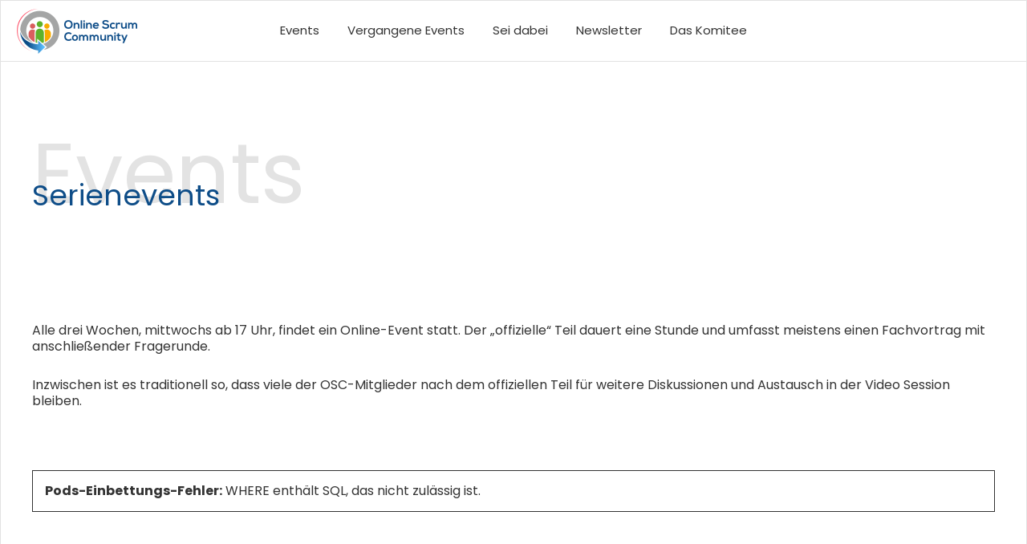

--- FILE ---
content_type: text/html; charset=UTF-8
request_url: https://staging.onlinescrumcommunity.de/events/3x3x3-events/
body_size: 14701
content:
<!DOCTYPE html>
<html lang="de">
<head >
<meta charset="UTF-8" />
<meta name="viewport" content="width=device-width, initial-scale=1" />
<meta name='robots' content='noindex, nofollow' />

	<!-- This site is optimized with the Yoast SEO plugin v26.7 - https://yoast.com/wordpress/plugins/seo/ -->
	<title>Serienevents - Online Scrum Community</title>
	<meta property="og:locale" content="de_DE" />
	<meta property="og:type" content="article" />
	<meta property="og:title" content="Serienevents - Online Scrum Community" />
	<meta property="og:description" content="Serienevents Events Alle drei Wochen, mittwochs ab 17 Uhr, findet ein Online-Event statt. Der „offizielle“ Teil dauert eine Stunde und umfasst meistens einen Fachvortrag mit anschließender Fragerunde. Inzwischen ist es traditionell so, dass viele der OSC-Mitglieder nach dem offiziellen Teil für weitere Diskussionen und Austausch in der Video Session bleiben." />
	<meta property="og:url" content="https://staging.onlinescrumcommunity.de/events/3x3x3-events/" />
	<meta property="og:site_name" content="Online Scrum Community" />
	<meta property="article:modified_time" content="2023-02-20T08:19:11+00:00" />
	<meta name="twitter:card" content="summary_large_image" />
	<meta name="twitter:label1" content="Geschätzte Lesezeit" />
	<meta name="twitter:data1" content="1 Minute" />
	<script type="application/ld+json" class="yoast-schema-graph">{"@context":"https://schema.org","@graph":[{"@type":"WebPage","@id":"https://staging.onlinescrumcommunity.de/events/3x3x3-events/","url":"https://staging.onlinescrumcommunity.de/events/3x3x3-events/","name":"Serienevents - Online Scrum Community","isPartOf":{"@id":"https://staging.onlinescrumcommunity.de/#website"},"datePublished":"2021-06-21T08:15:49+00:00","dateModified":"2023-02-20T08:19:11+00:00","breadcrumb":{"@id":"https://staging.onlinescrumcommunity.de/events/3x3x3-events/#breadcrumb"},"inLanguage":"de","potentialAction":[{"@type":"ReadAction","target":["https://staging.onlinescrumcommunity.de/events/3x3x3-events/"]}]},{"@type":"BreadcrumbList","@id":"https://staging.onlinescrumcommunity.de/events/3x3x3-events/#breadcrumb","itemListElement":[{"@type":"ListItem","position":1,"name":"Startseite","item":"https://staging.onlinescrumcommunity.de/"},{"@type":"ListItem","position":2,"name":"Events","item":"https://staging.onlinescrumcommunity.de/events/"},{"@type":"ListItem","position":3,"name":"Serienevents"}]},{"@type":"WebSite","@id":"https://staging.onlinescrumcommunity.de/#website","url":"https://staging.onlinescrumcommunity.de/","name":"Online Scrum Community","description":"Community, Austausch und Events rund um Themen, wie Scrum und Agilität.","publisher":{"@id":"https://staging.onlinescrumcommunity.de/#organization"},"potentialAction":[{"@type":"SearchAction","target":{"@type":"EntryPoint","urlTemplate":"https://staging.onlinescrumcommunity.de/?s={search_term_string}"},"query-input":{"@type":"PropertyValueSpecification","valueRequired":true,"valueName":"search_term_string"}}],"inLanguage":"de"},{"@type":"Organization","@id":"https://staging.onlinescrumcommunity.de/#organization","name":"Online Scrum Community","url":"https://staging.onlinescrumcommunity.de/","logo":{"@type":"ImageObject","inLanguage":"de","@id":"https://staging.onlinescrumcommunity.de/#/schema/logo/image/","url":"https://staging.onlinescrumcommunity.de/wp-content/uploads/2021/03/Logo-Online-Scrum-Community-250x101-1.png","contentUrl":"https://staging.onlinescrumcommunity.de/wp-content/uploads/2021/03/Logo-Online-Scrum-Community-250x101-1.png","width":250,"height":93,"caption":"Online Scrum Community"},"image":{"@id":"https://staging.onlinescrumcommunity.de/#/schema/logo/image/"},"sameAs":["https://www.linkedin.com/in/online-scrum-community-komitee-19b475200/","https://www.xing.com/communities/groups/online-scrum-community-5a3d-1128899"]}]}</script>
	<!-- / Yoast SEO plugin. -->


<link rel="alternate" type="application/rss+xml" title="Online Scrum Community &raquo; Feed" href="https://staging.onlinescrumcommunity.de/feed/" />
<link rel="alternate" type="application/rss+xml" title="Online Scrum Community &raquo; Kommentar-Feed" href="https://staging.onlinescrumcommunity.de/comments/feed/" />
<link rel="alternate" title="oEmbed (JSON)" type="application/json+oembed" href="https://staging.onlinescrumcommunity.de/wp-json/oembed/1.0/embed?url=https%3A%2F%2Fstaging.onlinescrumcommunity.de%2Fevents%2F3x3x3-events%2F" />
<link rel="alternate" title="oEmbed (XML)" type="text/xml+oembed" href="https://staging.onlinescrumcommunity.de/wp-json/oembed/1.0/embed?url=https%3A%2F%2Fstaging.onlinescrumcommunity.de%2Fevents%2F3x3x3-events%2F&#038;format=xml" />
<style id='wp-img-auto-sizes-contain-inline-css'>
img:is([sizes=auto i],[sizes^="auto," i]){contain-intrinsic-size:3000px 1500px}
/*# sourceURL=wp-img-auto-sizes-contain-inline-css */
</style>
<link rel='stylesheet' id='genesis-blocks-style-css-css' href='https://staging.onlinescrumcommunity.de/wp-content/plugins/genesis-blocks/dist/style-blocks.build.css?ver=1764995716' media='all' />
<link rel='stylesheet' id='genesis-sample-css' href='https://staging.onlinescrumcommunity.de/wp-content/themes/genesis-sample/style.css?ver=1768421620' media='all' />
<style id='genesis-sample-inline-css'>


		a,
		.entry-title a:focus,
		.entry-title a:hover,
		.genesis-nav-menu a:focus,
		.genesis-nav-menu a:hover,
		.genesis-nav-menu .current-menu-item > a,
		.genesis-nav-menu .sub-menu .current-menu-item > a:focus,
		.genesis-nav-menu .sub-menu .current-menu-item > a:hover,
		.menu-toggle:focus,
		.menu-toggle:hover,
		.sub-menu-toggle:focus,
		.sub-menu-toggle:hover {
			color: #0fa0ed;
		}

		

		button:focus,
		button:hover,
		input[type="button"]:focus,
		input[type="button"]:hover,
		input[type="reset"]:focus,
		input[type="reset"]:hover,
		input[type="submit"]:focus,
		input[type="submit"]:hover,
		input[type="reset"]:focus,
		input[type="reset"]:hover,
		input[type="submit"]:focus,
		input[type="submit"]:hover,
		.site-container div.wpforms-container-full .wpforms-form input[type="submit"]:focus,
		.site-container div.wpforms-container-full .wpforms-form input[type="submit"]:hover,
		.site-container div.wpforms-container-full .wpforms-form button[type="submit"]:focus,
		.site-container div.wpforms-container-full .wpforms-form button[type="submit"]:hover,
		.button:focus,
		.button:hover {
			background-color: #0fa0ed;
			color: #333333;
		}

		@media only screen and (min-width: 960px) {
			.genesis-nav-menu > .menu-highlight > a:hover,
			.genesis-nav-menu > .menu-highlight > a:focus,
			.genesis-nav-menu > .menu-highlight.current-menu-item > a {
				background-color: #0fa0ed;
				color: #333333;
			}
		}
		
		.wp-custom-logo .site-container .custom-logo-link {
			aspect-ratio: 300/112;
		}
		
		.wp-custom-logo .site-container .title-area {
			max-width: 300px;
		}
		
/*# sourceURL=genesis-sample-inline-css */
</style>
<style id='wp-emoji-styles-inline-css'>

	img.wp-smiley, img.emoji {
		display: inline !important;
		border: none !important;
		box-shadow: none !important;
		height: 1em !important;
		width: 1em !important;
		margin: 0 0.07em !important;
		vertical-align: -0.1em !important;
		background: none !important;
		padding: 0 !important;
	}
/*# sourceURL=wp-emoji-styles-inline-css */
</style>
<style id='wp-block-library-inline-css'>
:root{
  --wp-block-synced-color:#7a00df;
  --wp-block-synced-color--rgb:122, 0, 223;
  --wp-bound-block-color:var(--wp-block-synced-color);
  --wp-editor-canvas-background:#ddd;
  --wp-admin-theme-color:#007cba;
  --wp-admin-theme-color--rgb:0, 124, 186;
  --wp-admin-theme-color-darker-10:#006ba1;
  --wp-admin-theme-color-darker-10--rgb:0, 107, 160.5;
  --wp-admin-theme-color-darker-20:#005a87;
  --wp-admin-theme-color-darker-20--rgb:0, 90, 135;
  --wp-admin-border-width-focus:2px;
}
@media (min-resolution:192dpi){
  :root{
    --wp-admin-border-width-focus:1.5px;
  }
}
.wp-element-button{
  cursor:pointer;
}

:root .has-very-light-gray-background-color{
  background-color:#eee;
}
:root .has-very-dark-gray-background-color{
  background-color:#313131;
}
:root .has-very-light-gray-color{
  color:#eee;
}
:root .has-very-dark-gray-color{
  color:#313131;
}
:root .has-vivid-green-cyan-to-vivid-cyan-blue-gradient-background{
  background:linear-gradient(135deg, #00d084, #0693e3);
}
:root .has-purple-crush-gradient-background{
  background:linear-gradient(135deg, #34e2e4, #4721fb 50%, #ab1dfe);
}
:root .has-hazy-dawn-gradient-background{
  background:linear-gradient(135deg, #faaca8, #dad0ec);
}
:root .has-subdued-olive-gradient-background{
  background:linear-gradient(135deg, #fafae1, #67a671);
}
:root .has-atomic-cream-gradient-background{
  background:linear-gradient(135deg, #fdd79a, #004a59);
}
:root .has-nightshade-gradient-background{
  background:linear-gradient(135deg, #330968, #31cdcf);
}
:root .has-midnight-gradient-background{
  background:linear-gradient(135deg, #020381, #2874fc);
}
:root{
  --wp--preset--font-size--normal:16px;
  --wp--preset--font-size--huge:42px;
}

.has-regular-font-size{
  font-size:1em;
}

.has-larger-font-size{
  font-size:2.625em;
}

.has-normal-font-size{
  font-size:var(--wp--preset--font-size--normal);
}

.has-huge-font-size{
  font-size:var(--wp--preset--font-size--huge);
}

.has-text-align-center{
  text-align:center;
}

.has-text-align-left{
  text-align:left;
}

.has-text-align-right{
  text-align:right;
}

.has-fit-text{
  white-space:nowrap !important;
}

#end-resizable-editor-section{
  display:none;
}

.aligncenter{
  clear:both;
}

.items-justified-left{
  justify-content:flex-start;
}

.items-justified-center{
  justify-content:center;
}

.items-justified-right{
  justify-content:flex-end;
}

.items-justified-space-between{
  justify-content:space-between;
}

.screen-reader-text{
  border:0;
  clip-path:inset(50%);
  height:1px;
  margin:-1px;
  overflow:hidden;
  padding:0;
  position:absolute;
  width:1px;
  word-wrap:normal !important;
}

.screen-reader-text:focus{
  background-color:#ddd;
  clip-path:none;
  color:#444;
  display:block;
  font-size:1em;
  height:auto;
  left:5px;
  line-height:normal;
  padding:15px 23px 14px;
  text-decoration:none;
  top:5px;
  width:auto;
  z-index:100000;
}
html :where(.has-border-color){
  border-style:solid;
}

html :where([style*=border-top-color]){
  border-top-style:solid;
}

html :where([style*=border-right-color]){
  border-right-style:solid;
}

html :where([style*=border-bottom-color]){
  border-bottom-style:solid;
}

html :where([style*=border-left-color]){
  border-left-style:solid;
}

html :where([style*=border-width]){
  border-style:solid;
}

html :where([style*=border-top-width]){
  border-top-style:solid;
}

html :where([style*=border-right-width]){
  border-right-style:solid;
}

html :where([style*=border-bottom-width]){
  border-bottom-style:solid;
}

html :where([style*=border-left-width]){
  border-left-style:solid;
}
html :where(img[class*=wp-image-]){
  height:auto;
  max-width:100%;
}
:where(figure){
  margin:0 0 1em;
}

html :where(.is-position-sticky){
  --wp-admin--admin-bar--position-offset:var(--wp-admin--admin-bar--height, 0px);
}

@media screen and (max-width:600px){
  html :where(.is-position-sticky){
    --wp-admin--admin-bar--position-offset:0px;
  }
}

/*# sourceURL=wp-block-library-inline-css */
</style><style id='global-styles-inline-css'>
:root{--wp--preset--aspect-ratio--square: 1;--wp--preset--aspect-ratio--4-3: 4/3;--wp--preset--aspect-ratio--3-4: 3/4;--wp--preset--aspect-ratio--3-2: 3/2;--wp--preset--aspect-ratio--2-3: 2/3;--wp--preset--aspect-ratio--16-9: 16/9;--wp--preset--aspect-ratio--9-16: 9/16;--wp--preset--color--black: #000000;--wp--preset--color--cyan-bluish-gray: #abb8c3;--wp--preset--color--white: #ffffff;--wp--preset--color--pale-pink: #f78da7;--wp--preset--color--vivid-red: #cf2e2e;--wp--preset--color--luminous-vivid-orange: #ff6900;--wp--preset--color--luminous-vivid-amber: #fcb900;--wp--preset--color--light-green-cyan: #7bdcb5;--wp--preset--color--vivid-green-cyan: #00d084;--wp--preset--color--pale-cyan-blue: #8ed1fc;--wp--preset--color--vivid-cyan-blue: #0693e3;--wp--preset--color--vivid-purple: #9b51e0;--wp--preset--color--theme-primary: #0fa0ed;--wp--preset--color--theme-secondary: #0fa0ed;--wp--preset--gradient--vivid-cyan-blue-to-vivid-purple: linear-gradient(135deg,rgb(6,147,227) 0%,rgb(155,81,224) 100%);--wp--preset--gradient--light-green-cyan-to-vivid-green-cyan: linear-gradient(135deg,rgb(122,220,180) 0%,rgb(0,208,130) 100%);--wp--preset--gradient--luminous-vivid-amber-to-luminous-vivid-orange: linear-gradient(135deg,rgb(252,185,0) 0%,rgb(255,105,0) 100%);--wp--preset--gradient--luminous-vivid-orange-to-vivid-red: linear-gradient(135deg,rgb(255,105,0) 0%,rgb(207,46,46) 100%);--wp--preset--gradient--very-light-gray-to-cyan-bluish-gray: linear-gradient(135deg,rgb(238,238,238) 0%,rgb(169,184,195) 100%);--wp--preset--gradient--cool-to-warm-spectrum: linear-gradient(135deg,rgb(74,234,220) 0%,rgb(151,120,209) 20%,rgb(207,42,186) 40%,rgb(238,44,130) 60%,rgb(251,105,98) 80%,rgb(254,248,76) 100%);--wp--preset--gradient--blush-light-purple: linear-gradient(135deg,rgb(255,206,236) 0%,rgb(152,150,240) 100%);--wp--preset--gradient--blush-bordeaux: linear-gradient(135deg,rgb(254,205,165) 0%,rgb(254,45,45) 50%,rgb(107,0,62) 100%);--wp--preset--gradient--luminous-dusk: linear-gradient(135deg,rgb(255,203,112) 0%,rgb(199,81,192) 50%,rgb(65,88,208) 100%);--wp--preset--gradient--pale-ocean: linear-gradient(135deg,rgb(255,245,203) 0%,rgb(182,227,212) 50%,rgb(51,167,181) 100%);--wp--preset--gradient--electric-grass: linear-gradient(135deg,rgb(202,248,128) 0%,rgb(113,206,126) 100%);--wp--preset--gradient--midnight: linear-gradient(135deg,rgb(2,3,129) 0%,rgb(40,116,252) 100%);--wp--preset--font-size--small: 12px;--wp--preset--font-size--medium: 20px;--wp--preset--font-size--large: 20px;--wp--preset--font-size--x-large: 42px;--wp--preset--font-size--normal: 18px;--wp--preset--font-size--larger: 24px;--wp--preset--spacing--20: 0.44rem;--wp--preset--spacing--30: 0.67rem;--wp--preset--spacing--40: 1rem;--wp--preset--spacing--50: 1.5rem;--wp--preset--spacing--60: 2.25rem;--wp--preset--spacing--70: 3.38rem;--wp--preset--spacing--80: 5.06rem;--wp--preset--shadow--natural: 6px 6px 9px rgba(0, 0, 0, 0.2);--wp--preset--shadow--deep: 12px 12px 50px rgba(0, 0, 0, 0.4);--wp--preset--shadow--sharp: 6px 6px 0px rgba(0, 0, 0, 0.2);--wp--preset--shadow--outlined: 6px 6px 0px -3px rgb(255, 255, 255), 6px 6px rgb(0, 0, 0);--wp--preset--shadow--crisp: 6px 6px 0px rgb(0, 0, 0);}:where(.is-layout-flex){gap: 0.5em;}:where(.is-layout-grid){gap: 0.5em;}body .is-layout-flex{display: flex;}.is-layout-flex{flex-wrap: wrap;align-items: center;}.is-layout-flex > :is(*, div){margin: 0;}body .is-layout-grid{display: grid;}.is-layout-grid > :is(*, div){margin: 0;}:where(.wp-block-columns.is-layout-flex){gap: 2em;}:where(.wp-block-columns.is-layout-grid){gap: 2em;}:where(.wp-block-post-template.is-layout-flex){gap: 1.25em;}:where(.wp-block-post-template.is-layout-grid){gap: 1.25em;}.has-black-color{color: var(--wp--preset--color--black) !important;}.has-cyan-bluish-gray-color{color: var(--wp--preset--color--cyan-bluish-gray) !important;}.has-white-color{color: var(--wp--preset--color--white) !important;}.has-pale-pink-color{color: var(--wp--preset--color--pale-pink) !important;}.has-vivid-red-color{color: var(--wp--preset--color--vivid-red) !important;}.has-luminous-vivid-orange-color{color: var(--wp--preset--color--luminous-vivid-orange) !important;}.has-luminous-vivid-amber-color{color: var(--wp--preset--color--luminous-vivid-amber) !important;}.has-light-green-cyan-color{color: var(--wp--preset--color--light-green-cyan) !important;}.has-vivid-green-cyan-color{color: var(--wp--preset--color--vivid-green-cyan) !important;}.has-pale-cyan-blue-color{color: var(--wp--preset--color--pale-cyan-blue) !important;}.has-vivid-cyan-blue-color{color: var(--wp--preset--color--vivid-cyan-blue) !important;}.has-vivid-purple-color{color: var(--wp--preset--color--vivid-purple) !important;}.has-black-background-color{background-color: var(--wp--preset--color--black) !important;}.has-cyan-bluish-gray-background-color{background-color: var(--wp--preset--color--cyan-bluish-gray) !important;}.has-white-background-color{background-color: var(--wp--preset--color--white) !important;}.has-pale-pink-background-color{background-color: var(--wp--preset--color--pale-pink) !important;}.has-vivid-red-background-color{background-color: var(--wp--preset--color--vivid-red) !important;}.has-luminous-vivid-orange-background-color{background-color: var(--wp--preset--color--luminous-vivid-orange) !important;}.has-luminous-vivid-amber-background-color{background-color: var(--wp--preset--color--luminous-vivid-amber) !important;}.has-light-green-cyan-background-color{background-color: var(--wp--preset--color--light-green-cyan) !important;}.has-vivid-green-cyan-background-color{background-color: var(--wp--preset--color--vivid-green-cyan) !important;}.has-pale-cyan-blue-background-color{background-color: var(--wp--preset--color--pale-cyan-blue) !important;}.has-vivid-cyan-blue-background-color{background-color: var(--wp--preset--color--vivid-cyan-blue) !important;}.has-vivid-purple-background-color{background-color: var(--wp--preset--color--vivid-purple) !important;}.has-black-border-color{border-color: var(--wp--preset--color--black) !important;}.has-cyan-bluish-gray-border-color{border-color: var(--wp--preset--color--cyan-bluish-gray) !important;}.has-white-border-color{border-color: var(--wp--preset--color--white) !important;}.has-pale-pink-border-color{border-color: var(--wp--preset--color--pale-pink) !important;}.has-vivid-red-border-color{border-color: var(--wp--preset--color--vivid-red) !important;}.has-luminous-vivid-orange-border-color{border-color: var(--wp--preset--color--luminous-vivid-orange) !important;}.has-luminous-vivid-amber-border-color{border-color: var(--wp--preset--color--luminous-vivid-amber) !important;}.has-light-green-cyan-border-color{border-color: var(--wp--preset--color--light-green-cyan) !important;}.has-vivid-green-cyan-border-color{border-color: var(--wp--preset--color--vivid-green-cyan) !important;}.has-pale-cyan-blue-border-color{border-color: var(--wp--preset--color--pale-cyan-blue) !important;}.has-vivid-cyan-blue-border-color{border-color: var(--wp--preset--color--vivid-cyan-blue) !important;}.has-vivid-purple-border-color{border-color: var(--wp--preset--color--vivid-purple) !important;}.has-vivid-cyan-blue-to-vivid-purple-gradient-background{background: var(--wp--preset--gradient--vivid-cyan-blue-to-vivid-purple) !important;}.has-light-green-cyan-to-vivid-green-cyan-gradient-background{background: var(--wp--preset--gradient--light-green-cyan-to-vivid-green-cyan) !important;}.has-luminous-vivid-amber-to-luminous-vivid-orange-gradient-background{background: var(--wp--preset--gradient--luminous-vivid-amber-to-luminous-vivid-orange) !important;}.has-luminous-vivid-orange-to-vivid-red-gradient-background{background: var(--wp--preset--gradient--luminous-vivid-orange-to-vivid-red) !important;}.has-very-light-gray-to-cyan-bluish-gray-gradient-background{background: var(--wp--preset--gradient--very-light-gray-to-cyan-bluish-gray) !important;}.has-cool-to-warm-spectrum-gradient-background{background: var(--wp--preset--gradient--cool-to-warm-spectrum) !important;}.has-blush-light-purple-gradient-background{background: var(--wp--preset--gradient--blush-light-purple) !important;}.has-blush-bordeaux-gradient-background{background: var(--wp--preset--gradient--blush-bordeaux) !important;}.has-luminous-dusk-gradient-background{background: var(--wp--preset--gradient--luminous-dusk) !important;}.has-pale-ocean-gradient-background{background: var(--wp--preset--gradient--pale-ocean) !important;}.has-electric-grass-gradient-background{background: var(--wp--preset--gradient--electric-grass) !important;}.has-midnight-gradient-background{background: var(--wp--preset--gradient--midnight) !important;}.has-small-font-size{font-size: var(--wp--preset--font-size--small) !important;}.has-medium-font-size{font-size: var(--wp--preset--font-size--medium) !important;}.has-large-font-size{font-size: var(--wp--preset--font-size--large) !important;}.has-x-large-font-size{font-size: var(--wp--preset--font-size--x-large) !important;}
/*# sourceURL=global-styles-inline-css */
</style>
<style id='core-block-supports-inline-css'>
/**
 * Core styles: block-supports
 */

/*# sourceURL=core-block-supports-inline-css */
</style>

<style id='classic-theme-styles-inline-css'>
/**
 * These rules are needed for backwards compatibility.
 * They should match the button element rules in the base theme.json file.
 */
.wp-block-button__link {
	color: #ffffff;
	background-color: #32373c;
	border-radius: 9999px; /* 100% causes an oval, but any explicit but really high value retains the pill shape. */

	/* This needs a low specificity so it won't override the rules from the button element if defined in theme.json. */
	box-shadow: none;
	text-decoration: none;

	/* The extra 2px are added to size solids the same as the outline versions.*/
	padding: calc(0.667em + 2px) calc(1.333em + 2px);

	font-size: 1.125em;
}

.wp-block-file__button {
	background: #32373c;
	color: #ffffff;
	text-decoration: none;
}

/*# sourceURL=/wp-includes/css/classic-themes.css */
</style>
<link rel='stylesheet' id='dashicons-css' href='https://staging.onlinescrumcommunity.de/wp-includes/css/dashicons.css?ver=6.9' media='all' />
<link rel='stylesheet' id='genesis-sample-gutenberg-css' href='https://staging.onlinescrumcommunity.de/wp-content/themes/genesis-sample/lib/gutenberg/front-end.css?ver=1768421620' media='all' />
<style id='genesis-sample-gutenberg-inline-css'>
.gb-block-post-grid .gb-post-grid-items h2 a:hover {
	color: #0fa0ed;
}

.site-container .wp-block-button .wp-block-button__link {
	background-color: #0fa0ed;
}

.wp-block-button .wp-block-button__link:not(.has-background),
.wp-block-button .wp-block-button__link:not(.has-background):focus,
.wp-block-button .wp-block-button__link:not(.has-background):hover {
	color: #333333;
}

.site-container .wp-block-button.is-style-outline .wp-block-button__link {
	color: #0fa0ed;
}

.site-container .wp-block-button.is-style-outline .wp-block-button__link:focus,
.site-container .wp-block-button.is-style-outline .wp-block-button__link:hover {
	color: #32c3ff;
}		.site-container .has-small-font-size {
			font-size: 12px;
		}		.site-container .has-normal-font-size {
			font-size: 18px;
		}		.site-container .has-large-font-size {
			font-size: 20px;
		}		.site-container .has-larger-font-size {
			font-size: 24px;
		}		.site-container .has-theme-primary-color,
		.site-container .wp-block-button .wp-block-button__link.has-theme-primary-color,
		.site-container .wp-block-button.is-style-outline .wp-block-button__link.has-theme-primary-color {
			color: #0fa0ed;
		}

		.site-container .has-theme-primary-background-color,
		.site-container .wp-block-button .wp-block-button__link.has-theme-primary-background-color,
		.site-container .wp-block-pullquote.is-style-solid-color.has-theme-primary-background-color {
			background-color: #0fa0ed;
		}		.site-container .has-theme-secondary-color,
		.site-container .wp-block-button .wp-block-button__link.has-theme-secondary-color,
		.site-container .wp-block-button.is-style-outline .wp-block-button__link.has-theme-secondary-color {
			color: #0fa0ed;
		}

		.site-container .has-theme-secondary-background-color,
		.site-container .wp-block-button .wp-block-button__link.has-theme-secondary-background-color,
		.site-container .wp-block-pullquote.is-style-solid-color.has-theme-secondary-background-color {
			background-color: #0fa0ed;
		}
/*# sourceURL=genesis-sample-gutenberg-inline-css */
</style>
<link rel='stylesheet' id='wp-block-heading-css' href='https://staging.onlinescrumcommunity.de/wp-includes/blocks/heading/style.css?ver=6.9' media='all' />
<link rel='stylesheet' id='wp-block-paragraph-css' href='https://staging.onlinescrumcommunity.de/wp-includes/blocks/paragraph/style.css?ver=6.9' media='all' />
<!--n2css--><!--n2js--><script src="https://staging.onlinescrumcommunity.de/wp-includes/js/jquery/jquery.js?ver=3.7.1" id="jquery-core-js"></script>
<script src="https://staging.onlinescrumcommunity.de/wp-includes/js/jquery/jquery-migrate.js?ver=3.4.1" id="jquery-migrate-js"></script>
<link rel="https://api.w.org/" href="https://staging.onlinescrumcommunity.de/wp-json/" /><link rel="alternate" title="JSON" type="application/json" href="https://staging.onlinescrumcommunity.de/wp-json/wp/v2/pages/5042" /><link rel="EditURI" type="application/rsd+xml" title="RSD" href="https://staging.onlinescrumcommunity.de/xmlrpc.php?rsd" />
<meta name="generator" content="WordPress 6.9" />
<link rel='shortlink' href='https://staging.onlinescrumcommunity.de/?p=5042' />
<link rel="icon" href="https://staging.onlinescrumcommunity.de/wp-content/uploads/2021/03/cropped-Logo-Online-Scrum-Community-rgb-01@2x-1-32x32.png" sizes="32x32" />
<link rel="icon" href="https://staging.onlinescrumcommunity.de/wp-content/uploads/2021/03/cropped-Logo-Online-Scrum-Community-rgb-01@2x-1-192x192.png" sizes="192x192" />
<link rel="apple-touch-icon" href="https://staging.onlinescrumcommunity.de/wp-content/uploads/2021/03/cropped-Logo-Online-Scrum-Community-rgb-01@2x-1-180x180.png" />
<meta name="msapplication-TileImage" content="https://staging.onlinescrumcommunity.de/wp-content/uploads/2021/03/cropped-Logo-Online-Scrum-Community-rgb-01@2x-1-270x270.png" />
		<style id="wp-custom-css">
			.site-container {
	animation: unset;
}

a {
	color: #5DB22A;
	text-decoration: none;
}

*:focus, *:active {
    outline: none;
}

.entry-header, .entry-footer {
	display: none;
}

.site-header {
	box-shadow: none;
	padding: 0;
}
header > .wrap {
	border: 1px solid #E2E2E2;
	max-width: 1920px;
	margin: 0 auto;
}
.wp-custom-logo .site-container .title-area {
  max-width: 150px;
	margin-top: 5px;

	margin-left: 20px;
	position: absolute;
	z-index: 10;
}

.social-media-link figure {
	text-align: center;
}
.social-media-link img {
	width: 40%;
}
.menu-primary.genesis-nav-menu {
	border-top: 1px solid #E2E2E2;
}
button#genesis-mobile-nav-primary {
  font-size: 0;
	margin-top: 0;
	margin-bottom: 0;
	padding-top: 0;
	padding-bottom: 0;
	border-left: 1px solid #E2E2E2;
	height: 75px;
	border-radius: 0;
}
.site-header .menu-toggle::before {
	content: "\f228";
	font-size: 30pt;
	margin-right: 0.9em;
	margin-left: 0.4em;
	margin-bottom: 0;
	line-height: 25px;
}
.menu-toggle.activated::before {
    content: "\f335";
}
.nav-secondary {
	text-align: center;
	margin-bottom: 20px;
}
.genesis-title-hidden .site-inner {
    padding-top: 1em;
}
.site-inner {
	max-width: 1920px;
	margin: 0 auto;
	border-left: 1px solid #E2E2E2;
	border-right: 1px solid #E2E2E2;
}
.content-sidebar-wrap {
    max-width: 1200px;
    margin-left: auto;
    margin-right: auto;
}
.footer-widgets {
	border-top: 0;
	padding: 0;
	margin-bottom: 500px;
	background-color: transparent;
}
.footer-widgets > .wrap {

	color: whitesmoke;
	max-width: 1920px;
	margin: 0 auto;
	padding-top: 2em;
}
.footer-widgets h3 {
	text-decoration: underline;
	text-underline-position: under;
	text-underline-offset: 3px;
	text-decoration-color: #5DB22A;
}
.footer-widgets a {
	color: white;
	text-decoration: none;
	font-size: 1em;
	line-height: 1.5;
	outline: none;
}
.footer-widgets a:hover, .footer-widgets a:focus, .footer-widgets a:active {
	color: #5DB22A;
}
.site-footer p {
	margin-bottom: 0.9em;
}
.footer-widget-area {
	padding-left: 0;
	padding-right: 0;
	margin-bottom: 2em;
}
.site-footer {
	border-top: 0;
	padding: 0;
}
.site-footer > .wrap {
	background-color: #04274A;
	background-image: 	url(https://staging.onlinescrumcommunity.de/wp-content/uploads/2021/04/Zeichenfla%CC%88che-%E2%80%93-2.svg);
	 background-position: center 30%;
	background-repeat: no-repeat;
	color: whitesmoke;
	max-width: 1920px;
	margin: 0 auto;
	text-align: left;
	padding: 30px;
}
.copyright-menu a {
	text-decoration: none;
	color: whitesmoke;
}

@media only screen and (min-width: 768px) {
	.social-media-link .wp-block-media-text__content {
		padding-left: 0;
	}
	.footer-widgets {
		margin-bottom: 10em;
	}
	.site-footer > .wrap {
		background-position: 35% center;
	}
	.footer-widget-area {
    padding-left: 30px;
    padding-right: 30px;
		float: left;
    margin-bottom: 2em;
    width: calc(100% / 2);
		min-height: 150px;
	}
}
@media only screen and (min-width: 960px) {
	.site-header {
		position: relative;
	}
	.nav-primary {
		text-align: center;
		float: none;
		height: 75px;
	}
	.menu-primary.genesis-nav-menu {
		border-top: none;
	}
	.content {
		width: 100%;
	}	
	.flying-hastag {
		position: absolute;
		top: 50%;
		right: 35%;
		transform: rotate(-40deg);
		font-size: larger;
	}
}
@media only screen and (min-width: 1024px) {
	.site-footer > .wrap {
		background-image: url(https://staging.onlinescrumcommunity.de/wp-content/uploads/2021/04/andrena-OSC-bg-footer.svg);
		background-position: 80% 80%;
	}
	.footer-widgets {
		margin-bottom: 2em;
	}
	.footer-widget-area {
    padding-left: 30px;
    padding-right: 30px;
		width: calc(100% / 4);
	}
}
@media only screen and (min-width: 1920px) {
	header > .wrap {
		height: 106px;
	}
	.wp-custom-logo .site-container .title-area {
		margin-top: 20px;
		margin-left: 60px;
	}
	.genesis-responsive-menu {
		padding-top: 30px;
	}
	.nav-primary a {
		font-size: 18pt;
	}
	.site-footer > .wrap {
		padding-left: 200px;
    padding-right: 200px;
	}
	.footer-widget-area {
		padding: 0;
		width: calc(100% / 4);
	}
}

/* Page header */
.Page-header-foreground {
	max-width: 1200px;
	margin-top: 42px;
	font-size: 26px;
	color: #0e4d88;
	line-height: 1;
  position: absolute;
}

.Page-header-background {
	font-size: 56px;
	color: #E3E3E3;
	line-height: 1.5;
	margin-bottom: 1em;
}

@media only screen and (min-width: 768px){
	.Page-header-background {
		font-size:106px;
	}
	.Page-header-foreground {
		margin-top: 89px;
		font-size: 36px;
	}
}

/*Landing Page Header*/
.Landing-page-header {
	line-height: 1.5;
	padding-left: 32px;
	padding-right: 32px;
	background: url(https://staging.onlinescrumcommunity.de/wp-content/uploads/2021/05/LandingPageCover_small.webp) no-repeat;
	background-position: right top;
	background-size: cover;
	width: 100vw;
	height: auto;
	padding-top: 14em;
	padding-bottom: 1em;
}

@media only screen and (min-width: 768px){
	.Landing-page-header {
		background: url(https://staging.onlinescrumcommunity.de/wp-content/uploads/2021/04/background4k.webp) no-repeat;
		background-position: right top;
		background-size: contain;
		padding-right: 48vw;
		padding-top: calc(100vw * 0.125);
		padding-bottom: 8em;
	}
}

@media only screen and (min-width: 1260px){
	.Landing-page-header {
		padding-top: 8em;
		padding-left: max(32px, calc(50vw - 50%));
		padding-right: 0;
	}
}

/*Landing Page Cover*/
.Small-landing-page-cover {
	position: relative; 
	padding-left: 35px;
	margin-bottom: 40px;
	height: auto;	
}

.Small-landing-page-cover .wp-block-cover-image.is-position-bottom-left, .wp-block-cover.is-position-bottom-left{
	align-items: flex-end;
	justify-content: flex-start;
	display: flex;
}

.Landing-page-cover {
	position: relative; 
	padding: 0;
	margin-bottom: 40px;
	height: auto;	
}

.Landing-page-cover .wp-block-cover-image.is-position-center-left, .wp-block-cover.is-position-center-left {
		align-items: center;
		justify-content: flex-end;
		display: none;
}

@media only screen and (min-width: 768px){
	.Landing-page-cover .wp-block-cover-image.is-position-center-left, .wp-block-cover.is-position-center-left {
		display: flex;
	}
	.Small-landing-page-cover .wp-block-cover-image.is-position-bottom-left, .wp-block-cover.is-position-bottom-left{
	display: none;
}
}

/* Komitee */
.Komitee-Container > .wp-block-group__inner-container {
	display: flex;
	flex-flow: row wrap;
	justify-content: center;
}

.Komitee-Container > .wp-block-group__inner-container::after {
	content: "";
	width: calc(300px + 1em)
}

.Member {
	width: 300px;
	margin: 0.5em;
	position: relative;
	overflow: hidden;
}

.Member > .wp-block-group__inner-container {
	display: flex;
}

.Member .wp-block-image {
	margin: 0;
}

.Member .wp-block-image img {
	margin: 0;
	min-width: 300px;
	transform:scale(1);
    -ms-transform:scale(1.1); /* IE 9 */
    -moz-transform:scale(1.1); /* Firefox */
    -webkit-transform:scale(1.1); /* Safari and Chrome */
    -o-transform:scale(1.1); /* Opera */
}

.Member .Information-text {
	position: absolute;
	top: 11.5em;	
	bottom: 0;	right: 0;	left: 0;
	margin: 1em;
	padding: 1em;
}

.Member .Information-text .Details {
	display: none;
	font-size: 14px;
	max-height: 12em;
	overflow: scroll;
	margin: 0;
}

.Member .Information-text * {
	-ms-overflow-style: none;  /* IE and Edge */
  scrollbar-width: none;  /* Firefox */
}
.Member .Information-text *::-webkit-scrollbar {
  display: none;
}

.Member:hover .Information-text {
	opacity: 0.8;
	top: 0;	
}

.Member:hover .Information-text  .Details {
	display: block;
}

.Member:hover img {
    transform:scale(1);
    -ms-transform:scale(1); /* IE 9 */
    -moz-transform:scale(1); /* Firefox */
    -webkit-transform:scale(1); /* Safari and Chrome */
    -o-transform:scale(1); /* Opera */
}
@media only screen and (min-width: 1016px) {
	.Komitee-Container > .wp-block-group__inner-container::after {
		width: calc(600px + 2em)
	}
}

@media only screen and (min-width: 1200px){
	.Komitee-Container > .wp-block-group__inner-container::after {
		width: calc(800px - 3em)
	}
	
	.Member {
		width: calc(400px - 2.5em);
	}
	
	.Member .Information-text {
		position: absolute;
		top: 14.5em;	
		bottom: 0;	right: 0;	left: 0;
		overflow: hidden;
		margin: 1em;
		padding: 1em;
	}
	
.Member .Information-text .Details {
	max-height: 17em;
}
}

/* Events-offer */
.Events-offer .Event-teaser-cards {
	padding: 0 !important;
}

.Events-offer .Content p {
	padding: 0 !important;
}

.Events-offer {
	max-width: 1960px;
	margin-left: auto;
	margin-right: auto;
	position: relative;
	margin-bottom: 25em;
}

.Events-cover .Header {
	max-width: 1200px;
	margin-left: auto;
	margin-right: auto;
	margin-bottom: 10em;
}

.Events-cover .Header-foreground {
	margin-top: 1.7em;
	font-size: 26px;
	color: #E3E3E3;
	line-height: 1;
  position: absolute;
}

.Events-cover .Header-background {
	font-size: 56px;
	color: #0e4d88;
	line-height: 1.5;
	-webkit-text-stroke: 0.02em #0FA0ED;
}

.Events-offer .Event-cards-slider {
	position: absolute;
	top: 10em;
	left: calc(50vw - 326px);
	max-width: 714px;
	z-index: 1;
}

.Events-offer .Event-cards-slider-small {
	position: absolute;
	top: 10em;
	left: calc(50vw - 152px);
	max-width: 304px;
	z-index: 1;
	display: none;
}

@media only screen and (min-width: 768px){
	.Events-offer {
		margin-bottom: 10em;
	}
	.Events-cover .Header-background {
		font-size: 106px;
	}
	.Events-cover .Header-foreground {
		margin-top: 2.5em;
		font-size: 36px;
	}
	.Events-offer .Event-cards-slider {
		display: block; 
	}
	.Events-offer .Event-cards-slider-small {
		display: none; 
	}
}

/* Event Card */
.Event-card {
	padding: 1em;
	border: 0.15em solid #DEDEDE;
	border-bottom-width: 0.25em;
}

.Event-card * {
	-ms-overflow-style: none;  /* IE and Edge */
  scrollbar-width: none;  /* Firefox */
}
.Event-card *::-webkit-scrollbar {
  display: none;
}

.Event-card h2 {
	height: 3.4em;
	display: -webkit-box;
	max-width: 100%;
	-webkit-line-clamp: 3;
	-webkit-box-orient: vertical;
	overflow: hidden;
}

.Event-card p {
	margin-bottom: 1em;
}

.Event-card .Short-abstract {
	height: 6.2em;
	margin-bottom: 1em;
	overflow: scroll;
}

/* Specialevent */
@media only screen and (min-width: 960px){
	.Specialevent-card .Event-card h2 {
		height: 1.5em;
	}

	.Specialevent-card .Event-card .Short-abstract{
		height: auto;
	}

	.Specialevent-card .Main-content > .wp-block-group__inner-container {
		display: flex;
		flex-direction: column-reverse;
	}

	.Specialevent-card .Contributors .wp-block-group__inner-container{
		display: flex;
		flex-direction: column-reverse;
	}

	.Specialevent-card .Contributors p {
		text-align: center;
	}

	.Specialevent-card .Contributors .blocks-gallery-grid {
		margin: auto auto;
		justify-content: center;
		max-width: 20em;
	}

	.Specialevent-card .Main-content > .wp-block-group__inner-container {
		flex-direction: row-reverse;
		justify-content: flex-end;
	}
	.Specialevent-card .Contributors {
		padding-left: 2em;
		display: flex;
		align-items: center;
	}
	.Specialevent-card .Text-content {
		max-width: 60%;
		padding-right: 3em;
		border-right: 2px solid #D0CDCD;
	}
	.Specialevent-card .Contributors p {
		margin-bottom: 1em;
	}
}

/* Infobox  */
.Infobox {
	padding: 1em;
}

.Infobox .wp-block-media-text__media {
	width: 6em;
	justify-self: center;
}


.Infobox .wp-block-media-text .wp-block-media-text__content {
	padding: 0
}

/* Social Media */
.Social-media-container {
	margin-bottom: 2em;
}

.Social-media-container > .wp-block-group__inner-container {
	display: flex;
	flex-direction: row;
	flex-wrap: wrap;
	justify-content: center;
}

.Social-media-container .Social-media-card {
	width: min(calc(600px - 1em), calc(100vw / 2 - 3em));
	min-width: 18em;
	height: 6em;
	margin: 0.5em;
	background-color: #f7f8f7;
}

.Social-media-card > .wp-block-group__inner-container {
	display: flex;
	align-content: center;
}

.Social-media-card .wp-block-image {
	margin: 0;
}

.Social-media-card img {
	width: 6em;
	height: 6em;
	max-width: none;
}

.Social-media-card p {
	align-self: center;
	margin: 0 1em ;
}

.Social-media-card ul {
	align-self: center;
	margin: 0;
}

		</style>
		<link rel='stylesheet' id='wp-components-css' href='https://staging.onlinescrumcommunity.de/wp-includes/css/dist/components/style.css?ver=6.9' media='all' />
<link rel='stylesheet' id='pods-form-css' href='https://staging.onlinescrumcommunity.de/wp-content/plugins/pods/ui/styles/dist/pods-form.css?ver=3.3.4' media='all' />
</head>
<body class="wp-singular page-template-default page page-id-5042 page-child parent-pageid-59 wp-custom-logo wp-embed-responsive wp-theme-genesis wp-child-theme-genesis-sample header-full-width full-width-content genesis-breadcrumbs-hidden genesis-singular-image-hidden genesis-footer-widgets-visible no-js first-block-core-heading">	<script>
	//<![CDATA[
	(function(){
		var c = document.body.classList;
		c.remove( 'no-js' );
		c.add( 'js' );
	})();
	//]]>
	</script>
	<div class="site-container"><ul class="genesis-skip-link"><li><a href="#genesis-nav-primary" class="screen-reader-shortcut"> Zur Hauptnavigation springen</a></li><li><a href="#genesis-content" class="screen-reader-shortcut"> Zum Inhalt springen</a></li><li><a href="#genesis-footer-widgets" class="screen-reader-shortcut"> Zur Fußzeile springen</a></li></ul><header class="site-header"><div class="wrap"><div class="title-area"><a href="https://staging.onlinescrumcommunity.de/" class="custom-logo-link" rel="home"><img width="300" height="112" src="https://staging.onlinescrumcommunity.de/wp-content/uploads/2021/03/Logo-OnlineScrumCommunity.de-300x112-1.png" class="custom-logo" alt="Online Scrum Community" decoding="async" /></a><p class="site-description">Community, Austausch und Events rund um Themen, wie Scrum und Agilität.</p></div><nav class="nav-primary" aria-label="Haupt" id="genesis-nav-primary"><div class="wrap"><ul id="menu-topmenu" class="menu genesis-nav-menu menu-primary js-superfish"><li id="menu-item-63" class="menu-item menu-item-type-post_type menu-item-object-page current-page-ancestor menu-item-63"><a href="https://staging.onlinescrumcommunity.de/events/"><span >Events</span></a></li>
<li id="menu-item-2662" class="menu-item menu-item-type-post_type menu-item-object-page menu-item-2662"><a href="https://staging.onlinescrumcommunity.de/vergangene-events/"><span >Vergangene Events</span></a></li>
<li id="menu-item-79" class="menu-item menu-item-type-post_type menu-item-object-page menu-item-79"><a href="https://staging.onlinescrumcommunity.de/sei-dabei/"><span >Sei dabei</span></a></li>
<li id="menu-item-6034" class="menu-item menu-item-type-post_type menu-item-object-page menu-item-6034"><a href="https://staging.onlinescrumcommunity.de/newsletter/"><span >Newsletter</span></a></li>
<li id="menu-item-27" class="menu-item menu-item-type-post_type menu-item-object-page menu-item-27"><a href="https://staging.onlinescrumcommunity.de/das-komitee/"><span >Das Komitee</span></a></li>
</ul></div></nav></div></header><div class="site-inner"><div class="content-sidebar-wrap"><main class="content" id="genesis-content"><article class="post-5042 page type-page status-publish entry" aria-label="Serienevents"><header class="entry-header"><h1 class="entry-title">Serienevents</h1>
</header><div class="entry-content">
<h1 class="wp-block-heading"> <div class="Page-header-foreground">Serienevents</div> <div class="Page-header-background">Events</div> </h1>



<p>Alle drei Wochen, mittwochs ab 17 Uhr, findet ein Online-Event statt. Der „offizielle“ Teil dauert eine Stunde und umfasst meistens einen Fachvortrag mit anschließender Fragerunde.</p>



<p>Inzwischen ist es traditionell so, dass viele der OSC-Mitglieder nach dem offiziellen Teil für weitere Diskussionen und Austausch in der Video Session bleiben.</p>


<p><!-- this is an html comment --><br />
<div  class="pods-ui-notice pods-ui-notice-notice pods-ui-notice-notice-error pods-ui-notice-is-dismissible pods-ui-notice-front"><p><strong>Pods-Einbettungs-Fehler:</strong> WHERE enthält SQL, das nicht zulässig ist.</p></div></p>
</div></article></main></div></div><footer class="site-footer"><div class="wrap"><div class="footer-widgets" id="genesis-footer-widgets"><h2 class="genesis-sidebar-title screen-reader-text">Footer</h2><div class="wrap"><div class="widget-area footer-widgets-1 footer-widget-area"><section id="text-3" class="widget widget_text"><div class="widget-wrap"><h3 class="widgettitle widget-title">Events</h3>
			<div class="textwidget"><p><a href="https://staging.onlinescrumcommunity.de/events/3x3x3-events/">Serienevents</a></p>
</div>
		</div></section>
</div><div class="widget-area footer-widgets-2 footer-widget-area"><section id="text-5" class="widget widget_text"><div class="widget-wrap"><h3 class="widgettitle widget-title">Das Komitee</h3>
			<div class="textwidget"><p><a href="https://staging.onlinescrumcommunity.de/das-komitee/">Das Komitee der Online Scrum Community</a></p>
</div>
		</div></section>
</div><div class="widget-area footer-widgets-3 footer-widget-area"><section id="text-6" class="widget widget_text"><div class="widget-wrap"><h3 class="widgettitle widget-title">Sei dabei</h3>
			<div class="textwidget"><p><a href="https://staging.onlinescrumcommunity.de/newsletter/">Newsletter</a></p>
</div>
		</div></section>
<section id="custom_html-3" class="widget_text widget widget_custom_html"><div class="widget_text widget-wrap"><div class="textwidget custom-html-widget"><a href="https://www.linkedin.com/in/online-scrum-community-komitee-19b475200/"><img class="alignleft wp-image-4569 size-medium" src="https://staging.onlinescrumcommunity.de/wp-content/uploads/2021/06/LinkedInIconWhite.svg" alt="" width="50" height="50" /></a>

<a href="https://www.xing.com/communities/groups/online-scrum-community-4a3c-1128899/posts"><img class="alignleft wp-image-4569 size-medium" src="https://staging.onlinescrumcommunity.de/wp-content/uploads/2021/06/XingIconWhite.svg" alt="" width="50" height="50" /></a>

<a href="https://staging.onlinescrumcommunity.de/"><img class="alignleft wp-image-4569 size-medium" src="https://staging.onlinescrumcommunity.de/wp-content/uploads/2021/06/OSCIconWhite.svg" alt="" width="50" height="50" /></a></div></div></section>
</div></div></div><p>&#xA9;&nbsp;2020&#x02013;2026 Online Scrum Community | <span class="copyright-menu"><a href="https://staging.onlinescrumcommunity.de/datenschutzerklaerung/"><span>Datenschutzerklärung</span></a> | <a href="https://staging.onlinescrumcommunity.de/impressum/"><span>Impressum</span></a> | <a href="https://staging.onlinescrumcommunity.de/haftungsausschluss/"><span>Haftungsausschluss</span></a></span></p></div></footer></div><script type="speculationrules">
{"prefetch":[{"source":"document","where":{"and":[{"href_matches":"/*"},{"not":{"href_matches":["/wp-*.php","/wp-admin/*","/wp-content/uploads/*","/wp-content/*","/wp-content/plugins/*","/wp-content/themes/genesis-sample/*","/wp-content/themes/genesis/*","/*\\?(.+)"]}},{"not":{"selector_matches":"a[rel~=\"nofollow\"]"}},{"not":{"selector_matches":".no-prefetch, .no-prefetch a"}}]},"eagerness":"conservative"}]}
</script>
	<script type="text/javascript">
		function genesisBlocksShare( url, title, w, h ){
			var left = ( window.innerWidth / 2 )-( w / 2 );
			var top  = ( window.innerHeight / 2 )-( h / 2 );
			return window.open(url, title, 'toolbar=no, location=no, directories=no, status=no, menubar=no, scrollbars=no, resizable=no, copyhistory=no, width=600, height=600, top='+top+', left='+left);
		}
	</script>
	<link href='/fonts/poppins/poppins-font.css' rel='stylesheet'><script src="https://staging.onlinescrumcommunity.de/wp-content/plugins/genesis-blocks/dist/assets/js/dismiss.js?ver=1764995716" id="genesis-blocks-dismiss-js-js"></script>
<script src="https://staging.onlinescrumcommunity.de/wp-includes/js/hoverIntent.js?ver=1.10.2" id="hoverIntent-js"></script>
<script src="https://staging.onlinescrumcommunity.de/wp-content/themes/genesis/lib/js/menu/superfish.js?ver=1.7.10" id="superfish-js"></script>
<script src="https://staging.onlinescrumcommunity.de/wp-content/themes/genesis/lib/js/menu/superfish.args.js?ver=3.6.1" id="superfish-args-js"></script>
<script src="https://staging.onlinescrumcommunity.de/wp-content/themes/genesis/lib/js/skip-links.js?ver=3.6.1" id="skip-links-js"></script>
<script id="genesis-sample-responsive-menu-js-extra">
var genesis_responsive_menu = {"mainMenu":"Men\u00fc","menuIconClass":"dashicons-before dashicons-menu","subMenu":"Submen\u00fc","subMenuIconClass":"dashicons-before dashicons-arrow-down-alt2","menuClasses":{"others":[".nav-primary"]}};
//# sourceURL=genesis-sample-responsive-menu-js-extra
</script>
<script src="https://staging.onlinescrumcommunity.de/wp-content/themes/genesis/lib/js/menu/responsive-menus.js?ver=1.1.3" id="genesis-sample-responsive-menu-js"></script>
<script id="wp-emoji-settings" type="application/json">
{"baseUrl":"https://s.w.org/images/core/emoji/17.0.2/72x72/","ext":".png","svgUrl":"https://s.w.org/images/core/emoji/17.0.2/svg/","svgExt":".svg","source":{"wpemoji":"https://staging.onlinescrumcommunity.de/wp-includes/js/wp-emoji.js?ver=6.9","twemoji":"https://staging.onlinescrumcommunity.de/wp-includes/js/twemoji.js?ver=6.9"}}
</script>
<script type="module">
/**
 * @output wp-includes/js/wp-emoji-loader.js
 */

/* eslint-env es6 */

// Note: This is loaded as a script module, so there is no need for an IIFE to prevent pollution of the global scope.

/**
 * Emoji Settings as exported in PHP via _print_emoji_detection_script().
 * @typedef WPEmojiSettings
 * @type {object}
 * @property {?object} source
 * @property {?string} source.concatemoji
 * @property {?string} source.twemoji
 * @property {?string} source.wpemoji
 */

const settings = /** @type {WPEmojiSettings} */ (
	JSON.parse( document.getElementById( 'wp-emoji-settings' ).textContent )
);

// For compatibility with other scripts that read from this global, in particular wp-includes/js/wp-emoji.js (source file: js/_enqueues/wp/emoji.js).
window._wpemojiSettings = settings;

/**
 * Support tests.
 * @typedef SupportTests
 * @type {object}
 * @property {?boolean} flag
 * @property {?boolean} emoji
 */

const sessionStorageKey = 'wpEmojiSettingsSupports';
const tests = [ 'flag', 'emoji' ];

/**
 * Checks whether the browser supports offloading to a Worker.
 *
 * @since 6.3.0
 *
 * @private
 *
 * @returns {boolean}
 */
function supportsWorkerOffloading() {
	return (
		typeof Worker !== 'undefined' &&
		typeof OffscreenCanvas !== 'undefined' &&
		typeof URL !== 'undefined' &&
		URL.createObjectURL &&
		typeof Blob !== 'undefined'
	);
}

/**
 * @typedef SessionSupportTests
 * @type {object}
 * @property {number} timestamp
 * @property {SupportTests} supportTests
 */

/**
 * Get support tests from session.
 *
 * @since 6.3.0
 *
 * @private
 *
 * @returns {?SupportTests} Support tests, or null if not set or older than 1 week.
 */
function getSessionSupportTests() {
	try {
		/** @type {SessionSupportTests} */
		const item = JSON.parse(
			sessionStorage.getItem( sessionStorageKey )
		);
		if (
			typeof item === 'object' &&
			typeof item.timestamp === 'number' &&
			new Date().valueOf() < item.timestamp + 604800 && // Note: Number is a week in seconds.
			typeof item.supportTests === 'object'
		) {
			return item.supportTests;
		}
	} catch ( e ) {}
	return null;
}

/**
 * Persist the supports in session storage.
 *
 * @since 6.3.0
 *
 * @private
 *
 * @param {SupportTests} supportTests Support tests.
 */
function setSessionSupportTests( supportTests ) {
	try {
		/** @type {SessionSupportTests} */
		const item = {
			supportTests: supportTests,
			timestamp: new Date().valueOf()
		};

		sessionStorage.setItem(
			sessionStorageKey,
			JSON.stringify( item )
		);
	} catch ( e ) {}
}

/**
 * Checks if two sets of Emoji characters render the same visually.
 *
 * This is used to determine if the browser is rendering an emoji with multiple data points
 * correctly. set1 is the emoji in the correct form, using a zero-width joiner. set2 is the emoji
 * in the incorrect form, using a zero-width space. If the two sets render the same, then the browser
 * does not support the emoji correctly.
 *
 * This function may be serialized to run in a Worker. Therefore, it cannot refer to variables from the containing
 * scope. Everything must be passed by parameters.
 *
 * @since 4.9.0
 *
 * @private
 *
 * @param {CanvasRenderingContext2D} context 2D Context.
 * @param {string} set1 Set of Emoji to test.
 * @param {string} set2 Set of Emoji to test.
 *
 * @return {boolean} True if the two sets render the same.
 */
function emojiSetsRenderIdentically( context, set1, set2 ) {
	// Cleanup from previous test.
	context.clearRect( 0, 0, context.canvas.width, context.canvas.height );
	context.fillText( set1, 0, 0 );
	const rendered1 = new Uint32Array(
		context.getImageData(
			0,
			0,
			context.canvas.width,
			context.canvas.height
		).data
	);

	// Cleanup from previous test.
	context.clearRect( 0, 0, context.canvas.width, context.canvas.height );
	context.fillText( set2, 0, 0 );
	const rendered2 = new Uint32Array(
		context.getImageData(
			0,
			0,
			context.canvas.width,
			context.canvas.height
		).data
	);

	return rendered1.every( ( rendered2Data, index ) => {
		return rendered2Data === rendered2[ index ];
	} );
}

/**
 * Checks if the center point of a single emoji is empty.
 *
 * This is used to determine if the browser is rendering an emoji with a single data point
 * correctly. The center point of an incorrectly rendered emoji will be empty. A correctly
 * rendered emoji will have a non-zero value at the center point.
 *
 * This function may be serialized to run in a Worker. Therefore, it cannot refer to variables from the containing
 * scope. Everything must be passed by parameters.
 *
 * @since 6.8.2
 *
 * @private
 *
 * @param {CanvasRenderingContext2D} context 2D Context.
 * @param {string} emoji Emoji to test.
 *
 * @return {boolean} True if the center point is empty.
 */
function emojiRendersEmptyCenterPoint( context, emoji ) {
	// Cleanup from previous test.
	context.clearRect( 0, 0, context.canvas.width, context.canvas.height );
	context.fillText( emoji, 0, 0 );

	// Test if the center point (16, 16) is empty (0,0,0,0).
	const centerPoint = context.getImageData(16, 16, 1, 1);
	for ( let i = 0; i < centerPoint.data.length; i++ ) {
		if ( centerPoint.data[ i ] !== 0 ) {
			// Stop checking the moment it's known not to be empty.
			return false;
		}
	}

	return true;
}

/**
 * Determines if the browser properly renders Emoji that Twemoji can supplement.
 *
 * This function may be serialized to run in a Worker. Therefore, it cannot refer to variables from the containing
 * scope. Everything must be passed by parameters.
 *
 * @since 4.2.0
 *
 * @private
 *
 * @param {CanvasRenderingContext2D} context 2D Context.
 * @param {string} type Whether to test for support of "flag" or "emoji".
 * @param {Function} emojiSetsRenderIdentically Reference to emojiSetsRenderIdentically function, needed due to minification.
 * @param {Function} emojiRendersEmptyCenterPoint Reference to emojiRendersEmptyCenterPoint function, needed due to minification.
 *
 * @return {boolean} True if the browser can render emoji, false if it cannot.
 */
function browserSupportsEmoji( context, type, emojiSetsRenderIdentically, emojiRendersEmptyCenterPoint ) {
	let isIdentical;

	switch ( type ) {
		case 'flag':
			/*
			 * Test for Transgender flag compatibility. Added in Unicode 13.
			 *
			 * To test for support, we try to render it, and compare the rendering to how it would look if
			 * the browser doesn't render it correctly (white flag emoji + transgender symbol).
			 */
			isIdentical = emojiSetsRenderIdentically(
				context,
				'\uD83C\uDFF3\uFE0F\u200D\u26A7\uFE0F', // as a zero-width joiner sequence
				'\uD83C\uDFF3\uFE0F\u200B\u26A7\uFE0F' // separated by a zero-width space
			);

			if ( isIdentical ) {
				return false;
			}

			/*
			 * Test for Sark flag compatibility. This is the least supported of the letter locale flags,
			 * so gives us an easy test for full support.
			 *
			 * To test for support, we try to render it, and compare the rendering to how it would look if
			 * the browser doesn't render it correctly ([C] + [Q]).
			 */
			isIdentical = emojiSetsRenderIdentically(
				context,
				'\uD83C\uDDE8\uD83C\uDDF6', // as the sequence of two code points
				'\uD83C\uDDE8\u200B\uD83C\uDDF6' // as the two code points separated by a zero-width space
			);

			if ( isIdentical ) {
				return false;
			}

			/*
			 * Test for English flag compatibility. England is a country in the United Kingdom, it
			 * does not have a two letter locale code but rather a five letter sub-division code.
			 *
			 * To test for support, we try to render it, and compare the rendering to how it would look if
			 * the browser doesn't render it correctly (black flag emoji + [G] + [B] + [E] + [N] + [G]).
			 */
			isIdentical = emojiSetsRenderIdentically(
				context,
				// as the flag sequence
				'\uD83C\uDFF4\uDB40\uDC67\uDB40\uDC62\uDB40\uDC65\uDB40\uDC6E\uDB40\uDC67\uDB40\uDC7F',
				// with each code point separated by a zero-width space
				'\uD83C\uDFF4\u200B\uDB40\uDC67\u200B\uDB40\uDC62\u200B\uDB40\uDC65\u200B\uDB40\uDC6E\u200B\uDB40\uDC67\u200B\uDB40\uDC7F'
			);

			return ! isIdentical;
		case 'emoji':
			/*
			 * Is there a large, hairy, humanoid mythical creature living in the browser?
			 *
			 * To test for Emoji 17.0 support, try to render a new emoji: Hairy Creature.
			 *
			 * The hairy creature emoji is a single code point emoji. Testing for browser
			 * support required testing the center point of the emoji to see if it is empty.
			 *
			 * 0xD83E 0x1FAC8 (\uD83E\u1FAC8) == 🫈 Hairy creature.
			 *
			 * When updating this test, please ensure that the emoji is either a single code point
			 * or switch to using the emojiSetsRenderIdentically function and testing with a zero-width
			 * joiner vs a zero-width space.
			 */
			const notSupported = emojiRendersEmptyCenterPoint( context, '\uD83E\u1FAC8' );
			return ! notSupported;
	}

	return false;
}

/**
 * Checks emoji support tests.
 *
 * This function may be serialized to run in a Worker. Therefore, it cannot refer to variables from the containing
 * scope. Everything must be passed by parameters.
 *
 * @since 6.3.0
 *
 * @private
 *
 * @param {string[]} tests Tests.
 * @param {Function} browserSupportsEmoji Reference to browserSupportsEmoji function, needed due to minification.
 * @param {Function} emojiSetsRenderIdentically Reference to emojiSetsRenderIdentically function, needed due to minification.
 * @param {Function} emojiRendersEmptyCenterPoint Reference to emojiRendersEmptyCenterPoint function, needed due to minification.
 *
 * @return {SupportTests} Support tests.
 */
function testEmojiSupports( tests, browserSupportsEmoji, emojiSetsRenderIdentically, emojiRendersEmptyCenterPoint ) {
	let canvas;
	if (
		typeof WorkerGlobalScope !== 'undefined' &&
		self instanceof WorkerGlobalScope
	) {
		canvas = new OffscreenCanvas( 300, 150 ); // Dimensions are default for HTMLCanvasElement.
	} else {
		canvas = document.createElement( 'canvas' );
	}

	const context = canvas.getContext( '2d', { willReadFrequently: true } );

	/*
	 * Chrome on OS X added native emoji rendering in M41. Unfortunately,
	 * it doesn't work when the font is bolder than 500 weight. So, we
	 * check for bold rendering support to avoid invisible emoji in Chrome.
	 */
	context.textBaseline = 'top';
	context.font = '600 32px Arial';

	const supports = {};
	tests.forEach( ( test ) => {
		supports[ test ] = browserSupportsEmoji( context, test, emojiSetsRenderIdentically, emojiRendersEmptyCenterPoint );
	} );
	return supports;
}

/**
 * Adds a script to the head of the document.
 *
 * @ignore
 *
 * @since 4.2.0
 *
 * @param {string} src The url where the script is located.
 *
 * @return {void}
 */
function addScript( src ) {
	const script = document.createElement( 'script' );
	script.src = src;
	script.defer = true;
	document.head.appendChild( script );
}

settings.supports = {
	everything: true,
	everythingExceptFlag: true
};

// Obtain the emoji support from the browser, asynchronously when possible.
new Promise( ( resolve ) => {
	let supportTests = getSessionSupportTests();
	if ( supportTests ) {
		resolve( supportTests );
		return;
	}

	if ( supportsWorkerOffloading() ) {
		try {
			// Note that the functions are being passed as arguments due to minification.
			const workerScript =
				'postMessage(' +
				testEmojiSupports.toString() +
				'(' +
				[
					JSON.stringify( tests ),
					browserSupportsEmoji.toString(),
					emojiSetsRenderIdentically.toString(),
					emojiRendersEmptyCenterPoint.toString()
				].join( ',' ) +
				'));';
			const blob = new Blob( [ workerScript ], {
				type: 'text/javascript'
			} );
			const worker = new Worker( URL.createObjectURL( blob ), { name: 'wpTestEmojiSupports' } );
			worker.onmessage = ( event ) => {
				supportTests = event.data;
				setSessionSupportTests( supportTests );
				worker.terminate();
				resolve( supportTests );
			};
			return;
		} catch ( e ) {}
	}

	supportTests = testEmojiSupports( tests, browserSupportsEmoji, emojiSetsRenderIdentically, emojiRendersEmptyCenterPoint );
	setSessionSupportTests( supportTests );
	resolve( supportTests );
} )
	// Once the browser emoji support has been obtained from the session, finalize the settings.
	.then( ( supportTests ) => {
		/*
		 * Tests the browser support for flag emojis and other emojis, and adjusts the
		 * support settings accordingly.
		 */
		for ( const test in supportTests ) {
			settings.supports[ test ] = supportTests[ test ];

			settings.supports.everything =
				settings.supports.everything && settings.supports[ test ];

			if ( 'flag' !== test ) {
				settings.supports.everythingExceptFlag =
					settings.supports.everythingExceptFlag &&
					settings.supports[ test ];
			}
		}

		settings.supports.everythingExceptFlag =
			settings.supports.everythingExceptFlag &&
			! settings.supports.flag;

		// When the browser can not render everything we need to load a polyfill.
		if ( ! settings.supports.everything ) {
			const src = settings.source || {};

			if ( src.concatemoji ) {
				addScript( src.concatemoji );
			} else if ( src.wpemoji && src.twemoji ) {
				addScript( src.twemoji );
				addScript( src.wpemoji );
			}
		}
	} );
//# sourceURL=https://staging.onlinescrumcommunity.de/wp-includes/js/wp-emoji-loader.js
</script>
</body></html>


--- FILE ---
content_type: text/css
request_url: https://staging.onlinescrumcommunity.de/fonts/poppins/poppins-font.css
body_size: 916
content:
/* poppins-100 - latin */
@font-face {
  font-family: 'Poppins';
  font-style: normal;
  font-weight: 100;
  src: url('/fonts/poppins/poppins-v15-latin-100.eot'); /* IE9 Compat Modes */
  src: local(''),
       url('/fonts/poppins/poppins-v15-latin-100.eot?#iefix') format('embedded-opentype'), /* IE6-IE8 */
       url('/fonts/poppins/poppins-v15-latin-100.woff2') format('woff2'), /* Super Modern Browsers */
       url('/fonts/poppins/poppins-v15-latin-100.woff') format('woff'), /* Modern Browsers */
       url('/fonts/poppins/poppins-v15-latin-100.ttf') format('truetype'), /* Safari, Android, iOS */
       url('/fonts/poppins/poppins-v15-latin-100.svg#Poppins') format('svg'); /* Legacy iOS */
}
/* poppins-100italic - latin */
@font-face {
  font-family: 'Poppins';
  font-style: italic;
  font-weight: 100;
  src: url('/fonts/poppins/poppins-v15-latin-100italic.eot'); /* IE9 Compat Modes */
  src: local(''),
       url('/fonts/poppins/poppins-v15-latin-100italic.eot?#iefix') format('embedded-opentype'), /* IE6-IE8 */
       url('/fonts/poppins/poppins-v15-latin-100italic.woff2') format('woff2'), /* Super Modern Browsers */
       url('/fonts/poppins/poppins-v15-latin-100italic.woff') format('woff'), /* Modern Browsers */
       url('/fonts/poppins/poppins-v15-latin-100italic.ttf') format('truetype'), /* Safari, Android, iOS */
       url('/fonts/poppins/poppins-v15-latin-100italic.svg#Poppins') format('svg'); /* Legacy iOS */
}
/* poppins-200 - latin */
@font-face {
  font-family: 'Poppins';
  font-style: normal;
  font-weight: 200;
  src: url('/fonts/poppins/poppins-v15-latin-200.eot'); /* IE9 Compat Modes */
  src: local(''),
       url('/fonts/poppins/poppins-v15-latin-200.eot?#iefix') format('embedded-opentype'), /* IE6-IE8 */
       url('/fonts/poppins/poppins-v15-latin-200.woff2') format('woff2'), /* Super Modern Browsers */
       url('/fonts/poppins/poppins-v15-latin-200.woff') format('woff'), /* Modern Browsers */
       url('/fonts/poppins/poppins-v15-latin-200.ttf') format('truetype'), /* Safari, Android, iOS */
       url('/fonts/poppins/poppins-v15-latin-200.svg#Poppins') format('svg'); /* Legacy iOS */
}
/* poppins-200italic - latin */
@font-face {
  font-family: 'Poppins';
  font-style: italic;
  font-weight: 200;
  src: url('/fonts/poppins/poppins-v15-latin-200italic.eot'); /* IE9 Compat Modes */
  src: local(''),
       url('/fonts/poppins/poppins-v15-latin-200italic.eot?#iefix') format('embedded-opentype'), /* IE6-IE8 */
       url('/fonts/poppins/poppins-v15-latin-200italic.woff2') format('woff2'), /* Super Modern Browsers */
       url('/fonts/poppins/poppins-v15-latin-200italic.woff') format('woff'), /* Modern Browsers */
       url('/fonts/poppins/poppins-v15-latin-200italic.ttf') format('truetype'), /* Safari, Android, iOS */
       url('/fonts/poppins/poppins-v15-latin-200italic.svg#Poppins') format('svg'); /* Legacy iOS */
}
/* poppins-300 - latin */
@font-face {
  font-family: 'Poppins';
  font-style: normal;
  font-weight: 300;
  src: url('/fonts/poppins/poppins-v15-latin-300.eot'); /* IE9 Compat Modes */
  src: local(''),
       url('/fonts/poppins/poppins-v15-latin-300.eot?#iefix') format('embedded-opentype'), /* IE6-IE8 */
       url('/fonts/poppins/poppins-v15-latin-300.woff2') format('woff2'), /* Super Modern Browsers */
       url('/fonts/poppins/poppins-v15-latin-300.woff') format('woff'), /* Modern Browsers */
       url('/fonts/poppins/poppins-v15-latin-300.ttf') format('truetype'), /* Safari, Android, iOS */
       url('/fonts/poppins/poppins-v15-latin-300.svg#Poppins') format('svg'); /* Legacy iOS */
}
/* poppins-300italic - latin */
@font-face {
  font-family: 'Poppins';
  font-style: italic;
  font-weight: 300;
  src: url('/fonts/poppins/poppins-v15-latin-300italic.eot'); /* IE9 Compat Modes */
  src: local(''),
       url('/fonts/poppins/poppins-v15-latin-300italic.eot?#iefix') format('embedded-opentype'), /* IE6-IE8 */
       url('/fonts/poppins/poppins-v15-latin-300italic.woff2') format('woff2'), /* Super Modern Browsers */
       url('/fonts/poppins/poppins-v15-latin-300italic.woff') format('woff'), /* Modern Browsers */
       url('/fonts/poppins/poppins-v15-latin-300italic.ttf') format('truetype'), /* Safari, Android, iOS */
       url('/fonts/poppins/poppins-v15-latin-300italic.svg#Poppins') format('svg'); /* Legacy iOS */
}
/* poppins-regular - latin */
@font-face {
  font-family: 'Poppins';
  font-style: normal;
  font-weight: 400;
  src: url('/fonts/poppins/poppins-v15-latin-regular.eot'); /* IE9 Compat Modes */
  src: local(''),
       url('/fonts/poppins/poppins-v15-latin-regular.eot?#iefix') format('embedded-opentype'), /* IE6-IE8 */
       url('/fonts/poppins/poppins-v15-latin-regular.woff2') format('woff2'), /* Super Modern Browsers */
       url('/fonts/poppins/poppins-v15-latin-regular.woff') format('woff'), /* Modern Browsers */
       url('/fonts/poppins/poppins-v15-latin-regular.ttf') format('truetype'), /* Safari, Android, iOS */
       url('/fonts/poppins/poppins-v15-latin-regular.svg#Poppins') format('svg'); /* Legacy iOS */
}
/* poppins-italic - latin */
@font-face {
  font-family: 'Poppins';
  font-style: italic;
  font-weight: 400;
  src: url('/fonts/poppins/poppins-v15-latin-italic.eot'); /* IE9 Compat Modes */
  src: local(''),
       url('/fonts/poppins/poppins-v15-latin-italic.eot?#iefix') format('embedded-opentype'), /* IE6-IE8 */
       url('/fonts/poppins/poppins-v15-latin-italic.woff2') format('woff2'), /* Super Modern Browsers */
       url('/fonts/poppins/poppins-v15-latin-italic.woff') format('woff'), /* Modern Browsers */
       url('/fonts/poppins/poppins-v15-latin-italic.ttf') format('truetype'), /* Safari, Android, iOS */
       url('/fonts/poppins/poppins-v15-latin-italic.svg#Poppins') format('svg'); /* Legacy iOS */
}
/* poppins-500 - latin */
@font-face {
  font-family: 'Poppins';
  font-style: normal;
  font-weight: 500;
  src: url('/fonts/poppins/poppins-v15-latin-500.eot'); /* IE9 Compat Modes */
  src: local(''),
       url('/fonts/poppins/poppins-v15-latin-500.eot?#iefix') format('embedded-opentype'), /* IE6-IE8 */
       url('/fonts/poppins/poppins-v15-latin-500.woff2') format('woff2'), /* Super Modern Browsers */
       url('/fonts/poppins/poppins-v15-latin-500.woff') format('woff'), /* Modern Browsers */
       url('/fonts/poppins/poppins-v15-latin-500.ttf') format('truetype'), /* Safari, Android, iOS */
       url('/fonts/poppins/poppins-v15-latin-500.svg#Poppins') format('svg'); /* Legacy iOS */
}
/* poppins-500italic - latin */
@font-face {
  font-family: 'Poppins';
  font-style: italic;
  font-weight: 500;
  src: url('/fonts/poppins/poppins-v15-latin-500italic.eot'); /* IE9 Compat Modes */
  src: local(''),
       url('/fonts/poppins/poppins-v15-latin-500italic.eot?#iefix') format('embedded-opentype'), /* IE6-IE8 */
       url('/fonts/poppins/poppins-v15-latin-500italic.woff2') format('woff2'), /* Super Modern Browsers */
       url('/fonts/poppins/poppins-v15-latin-500italic.woff') format('woff'), /* Modern Browsers */
       url('/fonts/poppins/poppins-v15-latin-500italic.ttf') format('truetype'), /* Safari, Android, iOS */
       url('/fonts/poppins/poppins-v15-latin-500italic.svg#Poppins') format('svg'); /* Legacy iOS */
}
/* poppins-600 - latin */
@font-face {
  font-family: 'Poppins';
  font-style: normal;
  font-weight: 600;
  src: url('/fonts/poppins/poppins-v15-latin-600.eot'); /* IE9 Compat Modes */
  src: local(''),
       url('/fonts/poppins/poppins-v15-latin-600.eot?#iefix') format('embedded-opentype'), /* IE6-IE8 */
       url('/fonts/poppins/poppins-v15-latin-600.woff2') format('woff2'), /* Super Modern Browsers */
       url('/fonts/poppins/poppins-v15-latin-600.woff') format('woff'), /* Modern Browsers */
       url('/fonts/poppins/poppins-v15-latin-600.ttf') format('truetype'), /* Safari, Android, iOS */
       url('/fonts/poppins/poppins-v15-latin-600.svg#Poppins') format('svg'); /* Legacy iOS */
}
/* poppins-600italic - latin */
@font-face {
  font-family: 'Poppins';
  font-style: italic;
  font-weight: 600;
  src: url('/fonts/poppins/poppins-v15-latin-600italic.eot'); /* IE9 Compat Modes */
  src: local(''),
       url('/fonts/poppins/poppins-v15-latin-600italic.eot?#iefix') format('embedded-opentype'), /* IE6-IE8 */
       url('/fonts/poppins/poppins-v15-latin-600italic.woff2') format('woff2'), /* Super Modern Browsers */
       url('/fonts/poppins/poppins-v15-latin-600italic.woff') format('woff'), /* Modern Browsers */
       url('/fonts/poppins/poppins-v15-latin-600italic.ttf') format('truetype'), /* Safari, Android, iOS */
       url('/fonts/poppins/poppins-v15-latin-600italic.svg#Poppins') format('svg'); /* Legacy iOS */
}
/* poppins-700 - latin */
@font-face {
  font-family: 'Poppins';
  font-style: normal;
  font-weight: 700;
  src: url('/fonts/poppins/poppins-v15-latin-700.eot'); /* IE9 Compat Modes */
  src: local(''),
       url('/fonts/poppins/poppins-v15-latin-700.eot?#iefix') format('embedded-opentype'), /* IE6-IE8 */
       url('/fonts/poppins/poppins-v15-latin-700.woff2') format('woff2'), /* Super Modern Browsers */
       url('/fonts/poppins/poppins-v15-latin-700.woff') format('woff'), /* Modern Browsers */
       url('/fonts/poppins/poppins-v15-latin-700.ttf') format('truetype'), /* Safari, Android, iOS */
       url('/fonts/poppins/poppins-v15-latin-700.svg#Poppins') format('svg'); /* Legacy iOS */
}
/* poppins-700italic - latin */
@font-face {
  font-family: 'Poppins';
  font-style: italic;
  font-weight: 700;
  src: url('/fonts/poppins/poppins-v15-latin-700italic.eot'); /* IE9 Compat Modes */
  src: local(''),
       url('/fonts/poppins/poppins-v15-latin-700italic.eot?#iefix') format('embedded-opentype'), /* IE6-IE8 */
       url('/fonts/poppins/poppins-v15-latin-700italic.woff2') format('woff2'), /* Super Modern Browsers */
       url('/fonts/poppins/poppins-v15-latin-700italic.woff') format('woff'), /* Modern Browsers */
       url('/fonts/poppins/poppins-v15-latin-700italic.ttf') format('truetype'), /* Safari, Android, iOS */
       url('/fonts/poppins/poppins-v15-latin-700italic.svg#Poppins') format('svg'); /* Legacy iOS */
}
/* poppins-800 - latin */
@font-face {
  font-family: 'Poppins';
  font-style: normal;
  font-weight: 800;
  src: url('/fonts/poppins/poppins-v15-latin-800.eot'); /* IE9 Compat Modes */
  src: local(''),
       url('/fonts/poppins/poppins-v15-latin-800.eot?#iefix') format('embedded-opentype'), /* IE6-IE8 */
       url('/fonts/poppins/poppins-v15-latin-800.woff2') format('woff2'), /* Super Modern Browsers */
       url('/fonts/poppins/poppins-v15-latin-800.woff') format('woff'), /* Modern Browsers */
       url('/fonts/poppins/poppins-v15-latin-800.ttf') format('truetype'), /* Safari, Android, iOS */
       url('/fonts/poppins/poppins-v15-latin-800.svg#Poppins') format('svg'); /* Legacy iOS */
}
/* poppins-800italic - latin */
@font-face {
  font-family: 'Poppins';
  font-style: italic;
  font-weight: 800;
  src: url('/fonts/poppins/poppins-v15-latin-800italic.eot'); /* IE9 Compat Modes */
  src: local(''),
       url('/fonts/poppins/poppins-v15-latin-800italic.eot?#iefix') format('embedded-opentype'), /* IE6-IE8 */
       url('/fonts/poppins/poppins-v15-latin-800italic.woff2') format('woff2'), /* Super Modern Browsers */
       url('/fonts/poppins/poppins-v15-latin-800italic.woff') format('woff'), /* Modern Browsers */
       url('/fonts/poppins/poppins-v15-latin-800italic.ttf') format('truetype'), /* Safari, Android, iOS */
       url('/fonts/poppins/poppins-v15-latin-800italic.svg#Poppins') format('svg'); /* Legacy iOS */
}
/* poppins-900 - latin */
@font-face {
  font-family: 'Poppins';
  font-style: normal;
  font-weight: 900;
  src: url('/fonts/poppins/poppins-v15-latin-900.eot'); /* IE9 Compat Modes */
  src: local(''),
       url('/fonts/poppins/poppins-v15-latin-900.eot?#iefix') format('embedded-opentype'), /* IE6-IE8 */
       url('/fonts/poppins/poppins-v15-latin-900.woff2') format('woff2'), /* Super Modern Browsers */
       url('/fonts/poppins/poppins-v15-latin-900.woff') format('woff'), /* Modern Browsers */
       url('/fonts/poppins/poppins-v15-latin-900.ttf') format('truetype'), /* Safari, Android, iOS */
       url('/fonts/poppins/poppins-v15-latin-900.svg#Poppins') format('svg'); /* Legacy iOS */
}
/* poppins-900italic - latin */
@font-face {
  font-family: 'Poppins';
  font-style: italic;
  font-weight: 900;
  src: url('/fonts/poppins/poppins-v15-latin-900italic.eot'); /* IE9 Compat Modes */
  src: local(''),
       url('/fonts/poppins/poppins-v15-latin-900italic.eot?#iefix') format('embedded-opentype'), /* IE6-IE8 */
       url('/fonts/poppins/poppins-v15-latin-900italic.woff2') format('woff2'), /* Super Modern Browsers */
       url('/fonts/poppins/poppins-v15-latin-900italic.woff') format('woff'), /* Modern Browsers */
       url('/fonts/poppins/poppins-v15-latin-900italic.ttf') format('truetype'), /* Safari, Android, iOS */
       url('/fonts/poppins/poppins-v15-latin-900italic.svg#Poppins') format('svg'); /* Legacy iOS */
}
h1 { 
	font-family: "Poppins", sans-serif;
	font-size: 23px;
	font-style: normal;
	font-variant: normal;
	font-weight: 400;
	line-height: 23px;
}
h2 {
	font-family: "Poppins", sans-serif;
	font-size: 21px;
	font-style: normal;
	font-variant: normal;
	font-weight: 400;
	line-height: 23px;
}
h3 {
	font-family: "Poppins", sans-serif;
	font-size: 17px;
	font-style: normal;
	font-variant: normal;
	font-weight: 700;
	line-height: 23px;
}
p {
	font-family: "Poppins", sans-serif;
	font-size: 16px; 
	font-style: normal;
	font-variant: normal;
	font-weight: 400;
	line-height: 20px;
}
blockquote {
	font-family: "Poppins", sans-serif; 
	font-size: 17px;
	font-style: normal;
	font-variant: normal;
	font-weight: 400;
	line-height: 23px;
}
pre {
	font-family: "Poppins", sans-serif;
	font-size: 11px;
	font-style: normal;
	font-variant: normal;
	font-weight: 400;
	line-height: 23px;
}
.heavy-font {
	font-family: "Poppins", sans-serif;
}
body {
	font-family: "Poppins", sans-serif;
	background-color: #fff;
}
li {
	font-family: "Poppins", sans-serif;
	font-style: normal;
	font-variant: normal;
	font-weight: 400;
	line-height: 20px;
}

--- FILE ---
content_type: image/svg+xml
request_url: https://staging.onlinescrumcommunity.de/wp-content/uploads/2021/06/OSCIconWhite.svg
body_size: 7462
content:
<svg xmlns="http://www.w3.org/2000/svg" width="68.084" height="74.17" viewBox="0 0 68.084 74.17"><defs><style>.a{fill:#fff;}.a,.b{fill-rule:evenodd;}.b,.c{fill:none;}.d,.e{stroke:none;}.e{fill:#fff;}</style></defs><path class="a" d="M67.364,124.892v5.341a22.017,22.017,0,0,0,10.444,9.643V123.589a9.084,9.084,0,0,1,.914-3.91,6.944,6.944,0,0,0-4.5-1.629,6.806,6.806,0,0,0-6.854,6.843" transform="translate(-52.776 -85.924)"/><path class="a" d="M121.778,120.283a7.147,7.147,0,1,0-14.294,0v16.938q1.825.561,2.772.755l-.016-7.456,8.808,7.546,2.73-.845Z" transform="translate(-80.722 -82.498)"/><path class="a" d="M157.065,119.684a8.384,8.384,0,0,1,.914,3.993v16.387a22.05,22.05,0,0,0,10.51-9.714v-5.363a6.945,6.945,0,0,0-2.023-4.909,6.8,6.8,0,0,0-4.9-2.029,7.056,7.056,0,0,0-4.5,1.636" transform="translate(-115.257 -85.924)"/><path class="a" d="M79.677,83.617a4.571,4.571,0,1,0,4.569,4.571,4.583,4.583,0,0,0-4.569-4.571" transform="translate(-58.171 -61.942)"/><path class="a" d="M161.419,92.759a4.571,4.571,0,1,0-4.569-4.571,4.583,4.583,0,0,0,4.569,4.571" transform="translate(-115.108 -61.942)"/><path class="a" d="M119.049,81.154a5.292,5.292,0,0,0,5.287-5.257,5.255,5.255,0,1,0-5.287,5.257" transform="translate(-85.14 -52.948)"/><g class="b" transform="translate(-19.47 -12.187)"><path class="d" d="M53.507,12.187A34.049,34.049,0,0,0,19.547,43.8c1.23,9.245,7.119,15.006,11.88,18.221a38.345,38.345,0,0,0,11.405,5.145,23.49,23.49,0,1,1,16.316,1.88l6.679,5.878-5.337,4.81C76.453,76.085,87.554,62.91,87.554,46.235A34.047,34.047,0,0,0,53.507,12.187Z"/><path class="e" d="M 53.50688934326172 13.18708038330078 C 45.09225845336914 13.18708038330078 37.07614135742188 16.35135650634766 30.93518829345703 22.09701538085938 C 24.84860229492188 27.79182434082031 21.16368865966797 35.48332214355469 20.55191040039062 43.76440048217773 C 21.76470947265625 52.59871673583984 27.43447113037109 58.11381530761719 31.98667144775391 61.18789672851562 C 33.33616638183594 62.0989990234375 34.78633117675781 62.92997741699219 36.30793762207031 63.66768646240234 C 34.94850158691406 62.32720947265625 33.74342346191406 60.82688140869141 32.72219085693359 59.19377899169922 C 30.29585266113281 55.31366729736328 29.01335144042969 50.83244705200195 29.01335144042969 46.23457717895508 C 29.01335144042969 42.92837905883789 29.66108703613281 39.7205696105957 30.93856811523438 36.70023727416992 C 32.17225646972656 33.78343963623047 33.93818664550781 31.16409683227539 36.18730163574219 28.91498947143555 C 38.43640899658203 26.66587829589844 41.05574798583984 24.89994812011719 43.97254943847656 23.666259765625 C 46.99288177490234 22.38877868652344 50.20069122314453 21.74103546142578 53.50688934326172 21.74103546142578 C 56.81301116943359 21.74103546142578 60.02077865600586 22.38877868652344 63.04109954833984 23.666259765625 C 65.9578857421875 24.89994812011719 68.57722473144531 26.66587829589844 70.82635498046875 28.91497802734375 C 73.07550048828125 31.16409683227539 74.84144592285156 33.78343963623047 76.07516479492188 36.70022964477539 C 77.35267639160156 39.7205696105957 78.00042724609375 42.92838668823242 78.00042724609375 46.23457717895508 C 78.00042724609375 49.04678726196289 77.52748870849609 51.80434799194336 76.59474182128906 54.43068695068359 C 75.69332122802734 56.96881866455078 74.38336181640625 59.32991790771484 72.70123291015625 61.44839859008789 C 71.03546142578125 63.54628753662109 69.05189514160156 65.34757995605469 66.80564117431641 66.80223846435547 C 65.04457092285156 67.94269561767578 63.1590576171875 68.84558868408203 61.18044281005859 69.497314453125 L 66.48823547363281 74.16859436035156 L 67.33111572265625 74.910400390625 L 66.49705505371094 75.662109375 L 64.39305114746094 77.55835723876953 C 66.69499206542969 76.74179077148438 68.88299560546875 75.70225524902344 70.93183898925781 74.44992828369141 C 74.11930847167969 72.50161743164062 76.91262817382812 70.07431030273438 79.23420715332031 67.23542022705078 C 81.57286071777344 64.37567138671875 83.38755798339844 61.15274810791016 84.62791442871094 57.65618896484375 C 85.90623474121094 54.05255889892578 86.55439758300781 50.20977783203125 86.55439758300781 46.23457717895508 C 86.55439758300781 41.77273941040039 85.68077087402344 37.44490814208984 83.95777893066406 33.37128829956055 C 82.29335021972656 29.43612670898438 79.91036987304688 25.90179443359375 76.87503051757812 22.86644744873047 C 73.83967590332031 19.83110809326172 70.30534362792969 17.44812774658203 66.37019348144531 15.78369903564453 C 62.29656982421875 14.06070709228516 57.96873092651367 13.18708038330078 53.50688934326172 13.18708038330078 M 53.50688934326172 12.18708038330078 C 72.31085968017578 12.18708038330078 87.55439758300781 27.43061828613281 87.55439758300781 46.23457717895508 C 87.55439758300781 62.90988922119141 76.45278930664062 76.08475494384766 60.4906005859375 79.72925567626953 L 65.82757568359375 74.91928100585938 L 59.14897918701172 69.04158020019531 C 69.39799499511719 66.51431274414062 77.00042724609375 57.26447677612305 77.00042724609375 46.23457717895508 C 77.00042724609375 33.25933837890625 66.48179626464844 22.74103546142578 53.50688934326172 22.74103546142578 C 40.53164672851562 22.74103546142578 30.01335144042969 33.25933837890625 30.01335144042969 46.23457717895508 C 30.01335144042969 55.36510848999023 35.22483825683594 63.27249908447266 42.83261108398438 67.16120910644531 C 39.175537109375 66.1773681640625 35.15219116210938 64.53163909912109 31.4271240234375 62.01670074462891 C 26.66555786132812 58.80122756958008 20.77716827392578 53.04049682617188 19.54704284667969 43.79563903808594 C 20.79750823974609 26.13015747070312 35.52311706542969 12.18708038330078 53.50688934326172 12.18708038330078 Z"/></g><g class="c" transform="translate(-19.293 -95.332)"><path class="d" d="M19.293,131.554c.077,9.928,8.677,29.639,31.219,32.261V169.5l12.145-11.6L50.512,146.95v6.111C39.558,152.655,23.169,146.791,19.293,131.554Z"/><path class="e" d="M 21.85526275634766 139.7345733642578 C 21.89472579956055 139.8493957519531 21.93492126464844 139.9643096923828 21.97576522827148 140.0790557861328 C 23.20404434204102 143.52978515625 25.03546524047852 146.8967437744141 27.27203369140625 149.8159332275391 C 29.89174270629883 153.2352142333984 33.04601287841797 156.0577239990234 36.64722442626953 158.2051239013672 C 40.78107452392578 160.6701202392578 45.48482513427734 162.2232971191406 50.62780380249023 162.8214721679688 L 51.51227569580078 162.9243469238281 L 51.51227569580078 163.8147735595703 L 51.51227569580078 167.16357421875 L 61.18695068359375 157.9240264892578 L 51.51227569580078 149.1981353759766 L 51.51227569580078 153.0608673095703 L 51.51227569580078 154.0986480712891 L 50.47521209716797 154.0601806640625 C 44.0457649230957 153.8217163085938 37.22062301635742 151.8810882568359 31.74983215332031 148.7358856201172 C 28.47400283813477 146.8525848388672 25.69770431518555 144.5614929199219 23.49805450439453 141.9262390136719 C 22.90850067138672 141.2199401855469 22.36062240600586 140.4888610839844 21.85526275634766 139.7345733642578 M 19.2932243347168 131.5540924072266 C 23.16877365112305 146.7909393310547 39.55804443359375 152.6545867919922 50.51227569580078 153.0608673095703 L 50.51227569580078 146.9495391845703 L 62.65679168701172 157.9030609130859 L 50.51227569580078 169.5013732910156 L 50.51227569580078 163.8147735595703 C 27.96991348266602 161.19287109375 19.37021255493164 141.4818267822266 19.2932243347168 131.5540924072266 Z"/></g></svg>

--- FILE ---
content_type: image/svg+xml
request_url: https://staging.onlinescrumcommunity.de/wp-content/uploads/2021/06/LinkedInIconWhite.svg
body_size: 691
content:
<svg xmlns="http://www.w3.org/2000/svg" width="67.148" height="67.148" viewBox="0 0 67.148 67.148"><defs><style>.a,.d{fill:none;}.a{stroke:#fff;}.b{fill:#fff;fill-rule:evenodd;}.c{stroke:none;}</style></defs><g class="a"><ellipse class="c" cx="33.574" cy="33.574" rx="33.574" ry="33.574"/><ellipse class="d" cx="33.574" cy="33.574" rx="33.074" ry="33.074"/></g><path class="b" d="M18.144,20V44H10.713V20Zm19.111-.734c5.09,0,8.735,3.109,8.735,9.538h0V44h-7.4V31.4c0-3.454-1.313-5.384-4.045-5.384-2.975,0-4.528,2.011-4.528,5.384h0V44H22.894V20h7.127v3.232A8.367,8.367,0,0,1,37.255,19.268ZM14.394,8A4.43,4.43,0,1,1,10,12.428,4.411,4.411,0,0,1,14.394,8Z" transform="translate(7.1 5.631)"/></svg>

--- FILE ---
content_type: image/svg+xml
request_url: https://staging.onlinescrumcommunity.de/wp-content/uploads/2021/04/andrena-OSC-bg-footer.svg
body_size: 26332
content:
<svg xmlns="http://www.w3.org/2000/svg" xmlns:xlink="http://www.w3.org/1999/xlink" width="1920" height="1140" viewBox="0 0 1920 1140">
  <defs>
    <clipPath id="clip-path">
      <rect id="Rechteck_259" data-name="Rechteck 259" width="1918" height="1139" transform="translate(-616.545 -569.5)" fill="#011331"/>
    </clipPath>
    <radialGradient id="radial-gradient" cx="0.5" cy="0.5" r="0.5" gradientUnits="objectBoundingBox">
      <stop offset="0" stop-color="#0a4e8d"/>
      <stop offset="0.512" stop-color="#02284d"/>
      <stop offset="1" stop-color="#04274a"/>
    </radialGradient>
    <linearGradient id="linear-gradient" x1="0.5" x2="0.5" y2="1" gradientUnits="objectBoundingBox">
      <stop offset="0" stop-color="#2ac1f8"/>
      <stop offset="1" stop-color="#64d123"/>
    </linearGradient>
    <clipPath id="clip-andrena-OSC-bg-footer">
      <rect width="1920" height="1140"/>
    </clipPath>
  </defs>
  <g id="andrena-OSC-bg-footer" clip-path="url(#clip-andrena-OSC-bg-footer)">
    <rect width="1920" height="1140" fill="#fff"/>
    <g id="Gruppe_20425" data-name="Gruppe 20425" transform="translate(3548 9832)">
      <rect id="Rechteck_257" data-name="Rechteck 257" width="1920" height="1141" transform="translate(-3548 -9832)" fill="#04274a"/>
      <g id="Gruppe_maskieren_6" data-name="Gruppe maskieren 6" transform="translate(-2929.455 -9261.5)" clip-path="url(#clip-path)">
        <g id="Gruppe_20204" data-name="Gruppe 20204" transform="translate(28.275 -736.173)">
          <path id="Vereinigungsmenge_24" data-name="Vereinigungsmenge 24" d="M587.994,1849.815a966.122,966.122,0,0,1-512.338-512.34C25.454,1218.784,0,1092.7,0,962.735S25.454,706.686,75.657,588A966.128,966.128,0,0,1,587.994,75.656C706.685,25.454,832.768,0,962.735,0s256.05,25.454,374.74,75.656A966.144,966.144,0,0,1,1849.814,588c50.2,118.691,75.657,244.771,75.657,374.74s-25.454,256.05-75.657,374.74a966.138,966.138,0,0,1-512.339,512.34c-118.691,50.2-244.772,75.657-374.74,75.657S706.685,1900.017,587.994,1849.815ZM588.437,76.7A965.017,965.017,0,0,0,76.7,588.437C26.559,706.987,1.136,832.92,1.136,962.735s25.423,255.748,75.567,374.3a965.014,965.014,0,0,0,511.735,511.736c118.551,50.143,244.482,75.567,374.3,75.567s255.747-25.424,374.3-75.567a965.013,965.013,0,0,0,511.736-511.736c50.143-118.551,75.567-244.483,75.567-374.3s-25.423-255.747-75.567-374.3A965.015,965.015,0,0,0,1337.033,76.7c-118.551-50.143-244.482-75.566-374.3-75.566S706.988,26.559,588.437,76.7Zm15.655,1735.008a924.638,924.638,0,0,1-490.331-490.332C65.715,1207.786,41.355,1087.12,41.355,962.735s24.36-245.05,72.407-358.643A924.631,924.631,0,0,1,604.092,113.761C717.685,65.715,838.35,41.354,962.735,41.354s245.05,24.361,358.644,72.406a924.64,924.64,0,0,1,490.331,490.331c48.046,113.593,72.407,234.258,72.407,358.643s-24.36,245.051-72.407,358.643a924.647,924.647,0,0,1-490.331,490.332c-113.594,48.045-234.258,72.406-358.644,72.406S717.685,1859.755,604.092,1811.709Zm.443-1696.9A923.506,923.506,0,0,0,114.807,604.534C66.822,717.987,42.49,838.5,42.49,962.735s24.332,244.749,72.317,358.2a923.517,923.517,0,0,0,489.728,489.728c113.451,47.985,233.967,72.316,358.2,72.316s244.75-24.332,358.2-72.316a923.516,923.516,0,0,0,489.728-489.728c47.985-113.452,72.317-233.968,72.317-358.2s-24.332-244.748-72.317-358.2a923.506,923.506,0,0,0-489.728-489.727C1207.484,66.82,1086.968,42.49,962.735,42.49S717.986,66.82,604.535,114.807Zm11.909,1667.661A892.787,892.787,0,0,1,143,1309.025c-46.391-109.68-69.914-226.19-69.914-346.291S96.613,726.125,143,616.445A892.786,892.786,0,0,1,616.444,143C726.124,96.611,842.634,73.09,962.735,73.09S1199.345,96.611,1309.026,143a892.784,892.784,0,0,1,473.441,473.442c46.392,109.68,69.914,226.189,69.914,346.29s-23.522,236.611-69.914,346.291a892.784,892.784,0,0,1-473.441,473.442c-109.68,46.39-226.188,69.913-346.291,69.913S726.124,1828.858,616.444,1782.468Zm.443-1638.419A891.643,891.643,0,0,0,144.05,616.887c-46.332,109.54-69.824,225.9-69.824,345.848s23.492,236.308,69.824,345.848a891.649,891.649,0,0,0,472.837,472.839c109.54,46.332,225.9,69.823,345.848,69.823s236.308-23.49,345.847-69.823a891.638,891.638,0,0,0,472.838-472.839c46.333-109.54,69.825-225.9,69.825-345.848s-23.492-236.308-69.825-345.848a891.631,891.631,0,0,0-472.838-472.838c-109.539-46.332-225.9-69.823-345.847-69.823S726.427,97.716,616.887,144.048Zm12.371,1608.087a859.754,859.754,0,0,1-455.923-455.924c-44.674-105.621-67.328-217.82-67.328-333.477s22.654-227.854,67.328-333.476A859.745,859.745,0,0,1,629.258,173.335c105.621-44.675,217.82-67.326,333.477-67.326s227.856,22.651,333.477,67.326a859.745,859.745,0,0,1,455.923,455.923c44.674,105.621,67.327,217.82,67.327,333.476s-22.652,227.855-67.327,333.477a859.754,859.754,0,0,1-455.923,455.924c-105.621,44.674-217.82,67.326-333.477,67.326S734.879,1796.809,629.258,1752.135ZM629.7,174.381A858.622,858.622,0,0,0,174.381,629.7c-44.615,105.48-67.237,217.529-67.237,333.034s22.622,227.553,67.237,333.034A858.618,858.618,0,0,0,629.7,1751.09c105.48,44.614,217.529,67.236,333.034,67.236s227.554-22.622,333.034-67.236a858.625,858.625,0,0,0,455.321-455.321c44.614-105.481,67.236-217.529,67.236-333.034S1795.7,735.181,1751.09,629.7a858.628,858.628,0,0,0-455.321-455.32c-105.48-44.614-217.529-67.236-333.034-67.236S735.181,129.767,629.7,174.381Zm14.314,1542.824a821.513,821.513,0,1,1,318.72,64.346A816.061,816.061,0,0,1,644.015,1717.205Zm.442-1507.894a820.374,820.374,0,1,0,318.278-64.257A814.926,814.926,0,0,0,644.456,209.312ZM659.437,1680.7a781.77,781.77,0,1,1,303.3,61.232A776.655,776.655,0,0,1,659.437,1680.7ZM659.88,245.82a780.614,780.614,0,1,0,302.855-61.144A775.474,775.474,0,0,0,659.88,245.82ZM674.6,1644.8a742.671,742.671,0,1,1,288.134,58.172A737.769,737.769,0,0,1,674.6,1644.8Zm.444-1363.081a741.517,741.517,0,1,0,287.69-58.083A736.616,736.616,0,0,0,675.044,281.718Zm11.778,1334.152a711.182,711.182,0,1,1,275.913,55.7A706.487,706.487,0,0,1,686.822,1615.871Zm.443-1305.225a710.047,710.047,0,1,0,275.47-55.614A705.342,705.342,0,0,0,687.264,310.645Zm13.264,1272.781a675.853,675.853,0,1,1,262.207,52.937A671.365,671.365,0,0,1,700.528,1583.426Zm.443-1240.335a674.7,674.7,0,1,0,261.764-52.848A670.243,670.243,0,0,0,700.971,343.09Zm12.585,1209.5a642.264,642.264,0,1,1,249.179,50.307A638.034,638.034,0,0,1,713.555,1552.587ZM714,373.93a641.117,641.117,0,1,0,248.736-50.218A636.913,636.913,0,0,0,714,373.93Zm12.017,1149.162a610.144,610.144,0,1,1,236.719,47.792A606.115,606.115,0,0,1,726.016,1523.092Zm.443-1119.669a609.029,609.029,0,1,0,236.276-47.7A605,605,0,0,0,726.458,403.423Zm13.455,1086.77a574.314,574.314,0,1,1,222.822,44.987A570.53,570.53,0,0,1,739.913,1490.193Zm.444-1053.871a573.188,573.188,0,1,0,222.378-44.9A569.456,569.456,0,0,0,740.357,436.322Zm11.819,1024.844a542.715,542.715,0,1,1,210.559,42.51A539.124,539.124,0,0,1,752.176,1461.166Zm.442-995.816a541.588,541.588,0,1,0,210.117-42.42A537.989,537.989,0,0,0,752.618,465.35Zm11.511,967.522a511.917,511.917,0,1,1,198.607,40.1A508.549,508.549,0,0,1,764.128,1432.872Zm.444-939.229a510.771,510.771,0,1,0,198.163-40.007A507.435,507.435,0,0,0,764.572,493.643Zm10.581,913.13a483.486,483.486,0,1,1,187.582,37.872A480.3,480.3,0,0,1,775.153,1406.773ZM775.6,519.74a482.36,482.36,0,1,0,187.14-37.781A479.182,479.182,0,0,0,775.6,519.74ZM786.167,1380.7a455.114,455.114,0,1,1,176.568,35.647A452.107,452.107,0,0,1,786.167,1380.7Zm.443-834.89a453.979,453.979,0,1,0,176.126-35.557A450.942,450.942,0,0,0,786.609,545.813ZM797.027,1355a427.108,427.108,0,1,1,165.708,33.456A424.273,424.273,0,0,1,797.027,1355Zm.443-783.477a425.973,425.973,0,1,0,165.265-33.366A423.169,423.169,0,0,0,797.47,571.519Zm8.986,761.158a402.794,402.794,0,1,1,156.279,31.553A400.183,400.183,0,0,1,806.456,1332.677ZM679.64,679.638a400.356,400.356,0,1,0,283.1-117.263A397.737,397.737,0,0,0,679.64,679.638Zm15.624,550.569A378.263,378.263,0,1,1,962.735,1341,375.782,375.782,0,0,1,695.263,1230.207Zm.8-534.142A377.126,377.126,0,1,0,962.735,585.608,374.657,374.657,0,0,0,696.066,696.065Zm16.138,517.2a354.305,354.305,0,1,1,250.531,103.773A351.991,351.991,0,0,1,712.2,1213.267Zm.8-500.26A353.168,353.168,0,1,0,962.735,609.565,350.849,350.849,0,0,0,713.007,713.007Zm17.769,481.687a328.038,328.038,0,1,1,231.959,96.081A325.884,325.884,0,0,1,730.776,1194.694Zm.8-463.115a326.9,326.9,0,1,0,231.156-95.748A324.765,324.765,0,0,0,731.579,731.579ZM747.6,1177.867a304.24,304.24,0,1,1,215.132,89.112A302.25,302.25,0,0,1,747.6,1177.867Zm.8-429.462a303.109,303.109,0,1,0,214.329-88.778A301.124,301.124,0,0,0,748.406,748.405Zm14.96,413.7a281.95,281.95,0,1,1,199.369,82.582A280.11,280.11,0,0,1,763.366,1162.1Zm.8-397.933a280.809,280.809,0,1,0,198.565-82.25A278.968,278.968,0,0,0,764.17,764.171Zm13.539,383.59a261.667,261.667,0,1,1,185.026,76.64A259.96,259.96,0,0,1,777.709,1147.761Zm.8-369.248a260.53,260.53,0,1,0,184.223-76.308A258.824,258.824,0,0,0,778.512,778.513Zm10.276,358.168a246,246,0,1,1,173.947,72.051A244.389,244.389,0,0,1,788.788,1136.681Zm.8-347.09a244.862,244.862,0,1,0,173.142-71.718A243.257,243.257,0,0,0,789.593,789.591ZM731.864,962.735c0-127.3,103.568-230.873,230.871-230.873s230.872,103.57,230.872,230.873-103.568,230.872-230.872,230.872S731.864,1090.038,731.864,962.735Zm1.136,0c0,126.677,103.059,229.736,229.735,229.736s229.736-103.059,229.736-229.736S1089.412,733,962.735,733,733,836.058,733,962.735Zm11.283,0c0-120.455,98-218.452,218.452-218.452s218.452,98,218.452,218.452-98,218.453-218.452,218.453S744.282,1083.19,744.282,962.735Zm1.136,0c0,119.829,97.487,217.318,217.317,217.318s217.317-97.489,217.317-217.318-97.488-217.317-217.317-217.317S745.418,842.906,745.418,962.735Zm11.249,0c0-113.625,92.441-206.067,206.068-206.067S1168.8,849.109,1168.8,962.735,1076.361,1168.8,962.735,1168.8,756.667,1076.361,756.667,962.735Zm1.136,0c0,113,91.932,204.932,204.932,204.932s204.931-91.932,204.931-204.932S1075.734,757.8,962.735,757.8,757.8,849.735,757.8,962.735Zm10.641,0c0-107.134,87.158-194.293,194.291-194.293s194.292,87.159,194.292,194.293-87.158,194.292-194.292,194.292S768.444,1069.869,768.444,962.735Zm1.136,0c0,106.507,86.65,193.157,193.156,193.157s193.157-86.649,193.157-193.157-86.65-193.158-193.157-193.158S769.579,856.227,769.579,962.735Zm9.742,0c0-101.134,82.279-183.413,183.414-183.413s183.414,82.279,183.414,183.413-82.279,183.414-183.414,183.414S779.321,1063.87,779.321,962.735Zm1.135,0c0,100.509,81.77,182.279,182.279,182.279s182.279-81.77,182.279-182.279-81.771-182.278-182.279-182.278S780.456,862.226,780.456,962.735Zm7.715,0c0-96.255,78.308-174.564,174.564-174.564S1137.3,866.479,1137.3,962.735,1058.991,1137.3,962.735,1137.3,788.171,1058.991,788.171,962.735Zm1.135,0c0,95.628,77.8,173.428,173.428,173.428s173.43-77.8,173.43-173.428-77.8-173.428-173.43-173.428S789.306,867.105,789.306,962.735Zm8.307,0c0-91.048,74.073-165.124,165.122-165.124s165.123,74.076,165.123,165.124-74.074,165.125-165.123,165.125S797.613,1053.784,797.613,962.735Zm1.135,0c0,90.424,73.564,163.99,163.986,163.99s163.987-73.566,163.987-163.99-73.564-163.988-163.987-163.988S798.748,872.311,798.748,962.735Zm8.476,0c0-85.749,69.761-155.51,155.51-155.51s155.511,69.762,155.511,155.51-69.761,155.511-155.511,155.511S807.224,1048.484,807.224,962.735Zm1.136,0c0,85.122,69.253,154.376,154.375,154.376s154.376-69.253,154.376-154.376S1047.857,808.36,962.735,808.36,808.36,877.612,808.36,962.735Zm5.5,0c0-82.092,66.786-148.878,148.878-148.878s148.879,66.786,148.879,148.878-66.787,148.879-148.879,148.879S813.857,1044.827,813.857,962.735Zm1.136,0c0,81.467,66.278,147.743,147.742,147.743s147.743-66.276,147.743-147.743S1044.2,814.992,962.735,814.992,814.992,881.268,814.992,962.735Zm4.245,0c0-79.125,64.372-143.5,143.5-143.5s143.5,64.373,143.5,143.5-64.371,143.5-143.5,143.5S819.237,1041.861,819.237,962.735Zm1.136,0c0,78.5,63.864,142.363,142.362,142.363S1105.1,1041.233,1105.1,962.735s-63.863-142.362-142.361-142.362S820.373,884.236,820.373,962.735Zm4.137,0c0-76.217,62.008-138.224,138.225-138.224s138.225,62.007,138.225,138.224-62.008,138.225-138.225,138.225S824.51,1038.953,824.51,962.735Zm1.136,0c0,75.591,61.5,137.089,137.089,137.089s137.089-61.5,137.089-137.089-61.5-137.088-137.089-137.088S825.646,887.144,825.646,962.735Zm4.783,0c0-72.953,59.352-132.306,132.306-132.306s132.306,59.353,132.306,132.306-59.352,132.306-132.306,132.306S830.429,1035.689,830.429,962.735Zm1.135,0c0,72.328,58.842,131.169,131.17,131.169S1093.9,1035.063,1093.9,962.735s-58.843-131.17-131.169-131.17S831.564,890.408,831.564,962.735Zm5.152,0a126.018,126.018,0,1,1,126.018,126.017A126.159,126.159,0,0,1,836.717,962.735Zm1.136,0A124.882,124.882,0,1,0,962.735,837.854,125.024,125.024,0,0,0,837.852,962.735Zm4.146,0a120.737,120.737,0,1,1,120.737,120.738A120.874,120.874,0,0,1,842,962.735Zm1.135,0a119.6,119.6,0,1,0,119.6-119.6A119.738,119.738,0,0,0,843.133,962.735Zm4.682,0a114.919,114.919,0,1,1,114.919,114.92A115.049,115.049,0,0,1,847.816,962.735Zm1.137,0A113.783,113.783,0,1,0,962.735,848.951,113.913,113.913,0,0,0,848.952,962.735Zm4.411,0a109.371,109.371,0,1,1,109.371,109.371A109.495,109.495,0,0,1,853.363,962.735Zm1.136,0A108.235,108.235,0,1,0,962.735,854.5,108.357,108.357,0,0,0,854.5,962.735Zm4.413,0a103.822,103.822,0,1,1,103.822,103.823A103.94,103.94,0,0,1,858.912,962.735Zm1.135,0A102.687,102.687,0,1,0,962.735,860.049,102.8,102.8,0,0,0,860.048,962.735Zm4.676,0a98.011,98.011,0,1,1,98.011,98.011A98.121,98.121,0,0,1,864.724,962.735Zm1.136,0a96.875,96.875,0,1,0,96.875-96.875A96.984,96.984,0,0,0,865.859,962.735Zm4.365,0a92.511,92.511,0,1,1,92.51,92.51A92.615,92.615,0,0,1,870.225,962.735Zm1.136,0a91.375,91.375,0,1,0,91.374-91.375A91.476,91.476,0,0,0,871.36,962.735Zm4.5,0a86.873,86.873,0,1,1,86.873,86.872A86.972,86.972,0,0,1,875.862,962.735Zm1.136,0A85.737,85.737,0,1,0,962.735,877,85.834,85.834,0,0,0,877,962.735Zm4.565,0a81.173,81.173,0,1,1,81.173,81.173A81.265,81.265,0,0,1,881.562,962.735Zm1.136,0A80.038,80.038,0,1,0,962.735,882.7,80.128,80.128,0,0,0,882.7,962.735Zm4.7,0a75.338,75.338,0,1,1,75.338,75.338A75.423,75.423,0,0,1,887.4,962.735Zm1.135,0a74.2,74.2,0,1,0,74.2-74.2A74.286,74.286,0,0,0,888.532,962.735Zm4.69,0a69.512,69.512,0,1,1,69.512,69.512A69.59,69.59,0,0,1,893.223,962.735Zm1.135,0a68.377,68.377,0,1,0,68.377-68.376A68.454,68.454,0,0,0,894.358,962.735Zm4.691,0a63.686,63.686,0,1,1,63.685,63.686A63.757,63.757,0,0,1,899.05,962.735Zm1.136,0a62.55,62.55,0,1,0,62.55-62.55A62.621,62.621,0,0,0,900.185,962.735Zm4.413,0a58.136,58.136,0,1,1,58.136,58.137A58.2,58.2,0,0,1,904.6,962.735Zm1.135,0a57,57,0,1,0,57-57A57.066,57.066,0,0,0,905.734,962.735Zm4.69,0a52.311,52.311,0,1,1,52.31,52.311A52.37,52.37,0,0,1,910.424,962.735Zm1.135,0a51.175,51.175,0,1,0,51.175-51.175A51.233,51.233,0,0,0,911.56,962.735Zm4.69,0a46.484,46.484,0,1,1,46.484,46.485A46.537,46.537,0,0,1,916.25,962.735Zm1.136,0a45.349,45.349,0,1,0,45.349-45.348A45.4,45.4,0,0,0,917.386,962.735Zm4.413,0a40.936,40.936,0,1,1,40.936,40.936A40.98,40.98,0,0,1,921.8,962.735Zm1.136,0a39.8,39.8,0,1,0,39.8-39.8A39.845,39.845,0,0,0,922.935,962.735Zm4.968,0a34.832,34.832,0,1,1,34.832,34.832A34.87,34.87,0,0,1,927.9,962.735Zm1.135,0a33.7,33.7,0,1,0,33.7-33.7A33.735,33.735,0,0,0,929.039,962.735Zm4.551,0a29.144,29.144,0,1,1,29.145,29.144A29.179,29.179,0,0,1,933.59,962.735Zm1.135,0a28.009,28.009,0,1,0,28.009-28.008A28.04,28.04,0,0,0,934.726,962.735Zm4.543,0A23.467,23.467,0,1,1,962.735,986.2,23.493,23.493,0,0,1,939.269,962.735Zm1.135,0A22.331,22.331,0,1,0,962.735,940.4,22.356,22.356,0,0,0,940.4,962.735Zm4.829,0a17.5,17.5,0,1,1,17.5,17.5A17.521,17.521,0,0,1,945.234,962.735Zm1.136,0a16.366,16.366,0,1,0,16.366-16.367A16.385,16.385,0,0,0,946.369,962.735Zm4.562,0a11.8,11.8,0,1,1,11.8,11.805A11.817,11.817,0,0,1,950.931,962.735Zm1.136,0a10.669,10.669,0,1,0,10.669-10.668A10.682,10.682,0,0,0,952.066,962.735Zm4.551,0a6.117,6.117,0,1,1,6.117,6.116A6.123,6.123,0,0,1,956.618,962.735Zm1.137,0a4.981,4.981,0,1,0,4.981-4.979A4.986,4.986,0,0,0,957.754,962.735Zm2.886,0a2.094,2.094,0,1,1,2.094,2.094A2.1,2.1,0,0,1,960.641,962.735Zm1.135,0a.959.959,0,1,0,.959-.958A.96.96,0,0,0,961.776,962.735Z" transform="translate(0)" fill="url(#radial-gradient)"/>
        </g>
      </g>
      <g id="Gruppe_20211" data-name="Gruppe 20211" transform="translate(-2053.932 -9167.521)">
        <path id="Vereinigungsmenge_23" data-name="Vereinigungsmenge 23" d="M106.585,258.044a1.136,1.136,0,1,1,.159-2.267c2.9.2,5.837.3,8.744.3a1.136,1.136,0,0,1,0,2.272C112.53,258.352,109.535,258.248,106.585,258.044Zm21.219-1.421a1.135,1.135,0,0,1,1.009-1.249,124.294,124.294,0,0,0,12.676-2.018,1.136,1.136,0,0,1,.472,2.223,126.814,126.814,0,0,1-12.909,2.052.883.883,0,0,1-.119.007A1.135,1.135,0,0,1,127.8,256.624Zm-75.957-1.483A139.278,139.278,0,0,1,38.2,247.062a1.136,1.136,0,0,1,1.267-1.885,136.669,136.669,0,0,0,13.427,7.945,1.136,1.136,0,1,1-1.043,2.019Zm95-1.871a1.133,1.133,0,0,1,.8-1.388,123.737,123.737,0,0,0,29-11.862A1.136,1.136,0,1,1,177.767,242a125.97,125.97,0,0,1-29.53,12.077,1.064,1.064,0,0,1-.293.04A1.135,1.135,0,0,1,146.848,253.269Zm21.664-.864a1.137,1.137,0,0,1,.568-1.5c3.041-1.372,6.063-2.876,8.983-4.472a1.135,1.135,0,0,1,1.088,1.992c-2.971,1.624-6.044,3.155-9.138,4.549a1.138,1.138,0,0,1-1.5-.567ZM43.622,229.5a1.135,1.135,0,0,1,1.345-1.829A118.093,118.093,0,0,0,115.488,250.8a119.488,119.488,0,0,0,86.9-37.682,1.135,1.135,0,1,1,1.656,1.552,121.762,121.762,0,0,1-88.553,38.4A120.346,120.346,0,0,1,43.622,229.5Zm15.567,22.657A133.259,133.259,0,0,1,41.2,241.948a1.136,1.136,0,1,1,1.271-1.885A130.916,130.916,0,0,0,60.151,250.1a1.136,1.136,0,1,1-.962,2.058Zm7.2-3.679a126.592,126.592,0,0,1-25.228-14.236,1.136,1.136,0,0,1,1.336-1.837,124.262,124.262,0,0,0,24.774,13.978,1.136,1.136,0,0,1-.441,2.182A1.175,1.175,0,0,1,66.389,248.479Zm-19.575-23.85a1.137,1.137,0,1,1,1.354-1.825,113.231,113.231,0,0,0,149.65-13.322,1.136,1.136,0,1,1,1.652,1.56A115.508,115.508,0,0,1,46.814,224.628Zm3.258-4.492a1.137,1.137,0,0,1,1.353-1.827A107.679,107.679,0,0,0,193.7,205.757a1.136,1.136,0,1,1,1.649,1.562,109.956,109.956,0,0,1-145.28,12.818Zm3.583-4.255A1.135,1.135,0,0,1,55,214.052a102.134,102.134,0,0,0,133.533-10.923,1.136,1.136,0,0,1,1.624,1.587,104.4,104.4,0,0,1-136.5,11.165ZM16.909,131.767a98.361,98.361,0,0,1,5.561-32.722,1.135,1.135,0,1,1,2.141.754A96.322,96.322,0,0,0,183.628,199.823a1.136,1.136,0,1,1,1.607,1.606A98.578,98.578,0,0,1,16.909,131.767Zm5.5,0a93.078,93.078,0,1,1,186.156,0,94.26,94.26,0,0,1-1.029,13.892,1.136,1.136,0,0,1-2.247-.336,90.814,90.814,0,1,0-89.8,77.251,90.3,90.3,0,0,0,63.495-25.89,1.136,1.136,0,0,1,1.588,1.624A93.078,93.078,0,0,1,22.409,131.767Zm5.637,0a87.441,87.441,0,1,1,173.2,17.157,1.135,1.135,0,1,1-2.227-.444,85.179,85.179,0,1,0-83.531,68.457,84.677,84.677,0,0,0,59.675-24.4,1.136,1.136,0,0,1,1.592,1.622A87.442,87.442,0,0,1,28.046,131.767Zm5.7,0A81.741,81.741,0,1,1,194.951,151a1.136,1.136,0,0,1-2.208-.534,79.521,79.521,0,1,0-22.339,38.738,1.136,1.136,0,1,1,1.571,1.64,81.74,81.74,0,0,1-138.23-59.08Zm5.835,0a75.906,75.906,0,1,1,148.4,22.572,1.136,1.136,0,1,1-2.169-.675A73.7,73.7,0,1,0,167.3,184.087a1.136,1.136,0,1,1,1.6,1.614A75.905,75.905,0,0,1,39.581,131.767ZM25.451,204.1a115.958,115.958,0,0,1-13.562-21.235,1.135,1.135,0,1,1,2.036-1.006A113.668,113.668,0,0,0,27.22,202.674a1.135,1.135,0,1,1-1.769,1.424ZM39.9,203.76a103.92,103.92,0,0,1-28.8-71.993,105.026,105.026,0,0,1,2.367-22.207,1.136,1.136,0,0,1,2.22.482,102.714,102.714,0,0,0-2.316,21.725,101.672,101.672,0,0,0,28.17,70.427A1.135,1.135,0,1,1,39.9,203.76Zm-8.012-.6A110.163,110.163,0,0,1,7.989,108.631a1.135,1.135,0,1,1,2.22.475,107.907,107.907,0,0,0,23.4,92.581,1.135,1.135,0,1,1-1.725,1.475Zm13.525-71.395A70.079,70.079,0,1,1,180.7,157.486a1.135,1.135,0,1,1-2.11-.835,67.895,67.895,0,1,0-12.2,19.925,1.135,1.135,0,1,1,1.7,1.5A70.079,70.079,0,0,1,45.408,131.767Zm5.826,0a64.253,64.253,0,1,1,123.457,25.011,1.136,1.136,0,1,1-2.092-.886,62.061,62.061,0,1,0-9.283,15.3,1.135,1.135,0,0,1,1.752,1.445A64.254,64.254,0,0,1,51.234,131.767Zm-39.76,62.452c-.862-1.431-1.7-2.89-2.491-4.338a1.136,1.136,0,0,1,1.994-1.09c.776,1.421,1.6,2.853,2.442,4.256a1.135,1.135,0,0,1-.387,1.559,1.121,1.121,0,0,1-.584.164A1.136,1.136,0,0,1,11.474,194.219Zm45.31-62.452a58.7,58.7,0,1,1,108.425,31.221,1.135,1.135,0,1,1-1.922-1.208,56.511,56.511,0,1,0-3.454,4.894,1.136,1.136,0,1,1,1.783,1.407A58.707,58.707,0,0,1,56.784,131.767Zm5.825,0a52.879,52.879,0,1,1,52.879,52.878A52.938,52.938,0,0,1,62.609,131.767Zm2.271,0A50.608,50.608,0,1,0,115.488,81.16,50.665,50.665,0,0,0,64.88,131.767Zm3.555,0a47.053,47.053,0,1,1,47.053,47.053A47.106,47.106,0,0,1,68.435,131.767Zm2.271,0a44.782,44.782,0,1,0,44.782-44.782A44.833,44.833,0,0,0,70.706,131.767ZM9.245,177.118c-1.482-3.47-2.809-7.054-3.941-10.653a1.136,1.136,0,1,1,2.167-.681c1.11,3.527,2.41,7.04,3.864,10.439a1.136,1.136,0,0,1-2.089.895Zm64.74-45.351a41.5,41.5,0,1,1,41.5,41.5A41.55,41.55,0,0,1,73.985,131.767Zm2.271,0a39.232,39.232,0,1,0,39.232-39.232A39.276,39.276,0,0,0,76.256,131.767Zm3.832,0a35.4,35.4,0,1,1,35.4,35.4A35.441,35.441,0,0,1,80.087,131.767Zm2.271,0a33.128,33.128,0,1,0,33.129-33.129A33.167,33.167,0,0,0,82.358,131.767Zm3.417,0a29.712,29.712,0,1,1,29.712,29.712A29.744,29.744,0,0,1,85.775,131.767Zm2.271,0a27.441,27.441,0,1,0,27.441-27.44A27.473,27.473,0,0,0,88.046,131.767Zm3.407,0A24.034,24.034,0,1,1,115.488,155.8,24.062,24.062,0,0,1,91.453,131.767Zm2.271,0A21.763,21.763,0,1,0,115.488,110,21.788,21.788,0,0,0,93.724,131.767Zm3.693,0a18.07,18.07,0,1,1,18.071,18.07A18.091,18.091,0,0,1,97.417,131.767Zm2.271,0a15.8,15.8,0,1,0,15.8-15.8A15.817,15.817,0,0,0,99.688,131.767ZM1.074,147.59A116.974,116.974,0,0,1,0,131.767a1.135,1.135,0,1,1,2.271,0A114.658,114.658,0,0,0,3.325,147.28a1.137,1.137,0,0,1-.971,1.281,1.345,1.345,0,0,1-.156.01A1.138,1.138,0,0,1,1.074,147.59Zm102.041-15.823a12.372,12.372,0,1,1,12.372,12.372A12.386,12.386,0,0,1,103.115,131.767Zm2.271,0a10.1,10.1,0,1,0,10.1-10.1A10.114,10.114,0,0,0,105.386,131.767ZM212.314,142.86a1.138,1.138,0,0,1-1.017-1.245,97.994,97.994,0,0,0,.5-9.849,96.323,96.323,0,0,0-183.986-39.9,1.136,1.136,0,1,1-2.067-.942,98.594,98.594,0,0,1,188.324,40.841,100.166,100.166,0,0,1-.509,10.078,1.136,1.136,0,0,1-1.128,1.022C212.39,142.866,212.352,142.864,212.314,142.86Zm17.044-.468a1.137,1.137,0,0,1-1.039-1.226c.254-3.1.383-6.265.383-9.4,0-2.965-.115-5.959-.344-8.9a1.135,1.135,0,1,1,2.264-.175c.233,3,.351,6.053.351,9.076,0,3.2-.131,6.421-.39,9.586a1.135,1.135,0,0,1-1.131,1.043C229.42,142.4,229.39,142.393,229.358,142.392ZM108.8,131.767a6.685,6.685,0,1,1,6.686,6.685A6.693,6.693,0,0,1,108.8,131.767Zm2.271,0a4.414,4.414,0,1,0,4.415-4.413A4.418,4.418,0,0,0,111.073,131.767Zm113.02,6.676a1.135,1.135,0,0,1-1.076-1.193c.092-1.808.139-3.653.139-5.483A107.331,107.331,0,0,0,148.4,29.223a1.136,1.136,0,0,1,.695-2.163,109.6,109.6,0,0,1,76.333,104.707c0,1.87-.048,3.753-.141,5.6a1.136,1.136,0,0,1-1.133,1.078Zm-5.559,0a1.138,1.138,0,0,1-1.074-1.195c.1-1.808.145-3.652.145-5.481A101.011,101.011,0,0,0,195.253,68a102.591,102.591,0,0,0-56.088-35.593,1.135,1.135,0,1,1,.525-2.209A104.856,104.856,0,0,1,197.026,66.58a103.267,103.267,0,0,1,22.851,65.187c0,1.871-.05,3.755-.148,5.6a1.136,1.136,0,0,1-1.134,1.075ZM113.51,131.767a1.978,1.978,0,1,1,1.978,1.978A1.98,1.98,0,0,1,113.51,131.767Zm1.684,0c0,.323.587.323.587,0a.293.293,0,1,0-.587,0Zm-113.1-14.9a1.136,1.136,0,0,1-.967-1.282c.36-2.567.813-5.147,1.342-7.672a1.136,1.136,0,0,1,2.223.466c-.52,2.476-.963,5.006-1.316,7.52a1.135,1.135,0,0,1-1.123.979A1.06,1.06,0,0,1,2.091,116.869Zm20.383-30a1.136,1.136,0,0,1-.511-1.523A105.184,105.184,0,0,1,54.013,47.388a1.136,1.136,0,0,1,1.34,1.835A102.9,102.9,0,0,0,24,86.357a1.14,1.14,0,0,1-1.523.511Zm188.6-15.8a114.246,114.246,0,0,0-54.5-44.833,1.135,1.135,0,1,1,.824-2.115,116.53,116.53,0,0,1,55.594,45.727,1.136,1.136,0,0,1-1.917,1.22Zm2.864-6.229a118.991,118.991,0,0,0-52.966-43.108,1.135,1.135,0,1,1,.869-2.1,121.238,121.238,0,0,1,53.975,43.927,1.136,1.136,0,0,1-1.878,1.278ZM30.592,63.7a1.137,1.137,0,0,1-.158-1.6A110.691,110.691,0,0,1,50.251,43.267,1.136,1.136,0,0,1,51.6,45.1,108.336,108.336,0,0,0,32.19,63.542a1.137,1.137,0,0,1-1.6.158Zm187.216-2.555A124.966,124.966,0,0,0,169.381,19.71a1.136,1.136,0,1,1,.987-2.045,127.2,127.2,0,0,1,49.307,42.19,1.132,1.132,0,0,1-.288,1.578,1.12,1.12,0,0,1-.644.2A1.133,1.133,0,0,1,217.808,61.146ZM28.435,57.605a1.137,1.137,0,0,1-.112-1.6,116.619,116.619,0,0,1,15.056-14.45,1.135,1.135,0,1,1,1.42,1.772A114.041,114.041,0,0,0,30.038,57.494a1.138,1.138,0,0,1-1.6.112Zm-3.785-4.521a1.136,1.136,0,0,1-.1-1.6c1.836-2.077,3.765-4.116,5.735-6.059a1.135,1.135,0,1,1,1.594,1.617c-1.933,1.905-3.826,3.907-5.629,5.947a1.134,1.134,0,0,1-1.6.1Zm190.172-6.109c-1.175-1.378-2.4-2.747-3.626-4.072a1.135,1.135,0,0,1,1.664-1.545c1.253,1.347,2.493,2.741,3.69,4.142a1.136,1.136,0,1,1-1.727,1.476Zm-152.08-4a1.136,1.136,0,0,1,.412-1.553c2.7-1.564,5.5-3.024,8.322-4.34a1.135,1.135,0,0,1,.959,2.059c-2.765,1.287-5.5,2.717-8.14,4.248a1.136,1.136,0,0,1-1.553-.413Zm145.094-3.558A132.034,132.034,0,0,0,195.4,28.455a1.135,1.135,0,0,1,1.391-1.795,134.184,134.184,0,0,1,12.654,11.151,1.135,1.135,0,1,1-1.606,1.606Zm-126.8-5.025a1.136,1.136,0,0,1,.707-1.442,104.255,104.255,0,0,1,33.741-5.573,106.3,106.3,0,0,1,10.894.561,1.136,1.136,0,0,1-.235,2.261,103.449,103.449,0,0,0-10.659-.55A101.947,101.947,0,0,0,82.481,35.1a1.134,1.134,0,0,1-1.442-.707ZM72.677,31.7a1.133,1.133,0,0,1,.612-1.484,109.282,109.282,0,0,1,42.2-8.392,111.5,111.5,0,0,1,15.4,1.071,1.135,1.135,0,1,1-.316,2.249A109.161,109.161,0,0,0,115.488,24.1,107.045,107.045,0,0,0,74.16,32.316a1.091,1.091,0,0,1-.436.088A1.133,1.133,0,0,1,72.677,31.7Zm1.38-6.558a1.133,1.133,0,0,1,.661-1.463,114.926,114.926,0,0,1,32.319-7.1,1.136,1.136,0,0,1,.164,2.265,112.727,112.727,0,0,0-31.681,6.958,1.159,1.159,0,0,1-.4.073A1.133,1.133,0,0,1,74.057,25.146ZM65.15,22.611a1.137,1.137,0,0,1,.569-1.5A120.4,120.4,0,0,1,104.094,10.99a1.136,1.136,0,1,1,.209,2.263A118.091,118.091,0,0,0,66.652,23.18a1.163,1.163,0,0,1-.465.1A1.137,1.137,0,0,1,65.15,22.611Zm120.072-1.29c-2.121-1.343-4.326-2.652-6.557-3.887a1.136,1.136,0,0,1,1.1-1.987c2.268,1.257,4.512,2.588,6.672,3.956a1.136,1.136,0,0,1-1.216,1.918Zm-112-7.712a1.135,1.135,0,0,1,.7-1.444A126.235,126.235,0,0,1,98.4,6.324a1.136,1.136,0,0,1,.3,2.252A123.916,123.916,0,0,0,74.668,14.31a1.135,1.135,0,0,1-1.446-.7Zm-4.456-5.06a1.137,1.137,0,0,1,.672-1.459A132.46,132.46,0,0,1,86.664,2.028a1.136,1.136,0,1,1,.49,2.218A129.676,129.676,0,0,0,70.225,9.222a1.139,1.139,0,0,1-1.459-.672ZM64.607,3.814a1.138,1.138,0,0,1,.649-1.471C67.345,1.533,69.48.763,71.6.057a1.136,1.136,0,1,1,.719,2.156c-2.085.694-4.186,1.45-6.241,2.249a1.135,1.135,0,0,1-1.471-.647Z" stroke="rgba(0,0,0,0)" stroke-miterlimit="10" stroke-width="1" fill="url(#linear-gradient)"/>
      </g>
    </g>
  </g>
</svg>


--- FILE ---
content_type: image/svg+xml
request_url: https://staging.onlinescrumcommunity.de/wp-content/uploads/2021/06/XingIconWhite.svg
body_size: 557
content:
<svg xmlns="http://www.w3.org/2000/svg" width="67.148" height="67.148" viewBox="0 0 67.148 67.148"><defs><style>.a,.d{fill:none;}.a{stroke:#fff;}.b{fill:#fff;fill-rule:evenodd;}.c{stroke:none;}</style></defs><g class="a"><ellipse class="c" cx="33.574" cy="33.574" rx="33.574" ry="33.574"/><ellipse class="d" cx="33.574" cy="33.574" rx="33.074" ry="33.074"/></g><path class="b" d="M42.625,8,31.608,30.721l7.869,15.968H31.608L22.165,30.923,34.756,8ZM19.017,14.448l4.722,8.213L15.869,35.4H8l7.869-12.542-4.722-8.414Z" transform="translate(8.557 6.693)"/></svg>